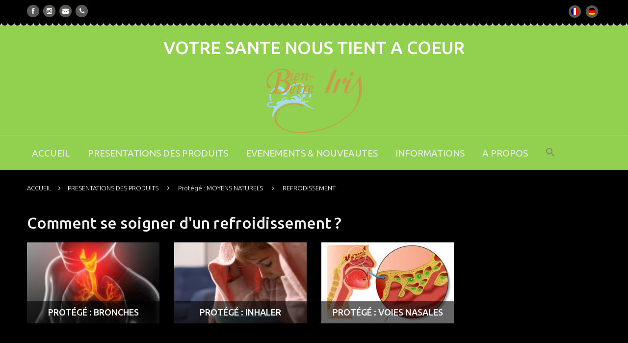

--- FILE ---
content_type: text/html; charset=UTF-8
request_url: https://bien-etreiris.ch/presentations-des-produits/remedes-naturels/refrodissement/
body_size: 11855
content:
<!DOCTYPE html>
<!--[if lt IE 7 ]><html class="ie ie6" lang="fr-FR"> <![endif]-->
<!--[if IE 7 ]><html class="ie ie7" lang="fr-FR"> <![endif]-->
<!--[if IE 8 ]><html class="ie ie8" lang="fr-FR"> <![endif]-->
<!--[if IE 9 ]><html class="ie ie9" lang="fr-FR"> <![endif]-->
<!--[if (gt IE 9)|!(IE)]><!--><html lang="fr-FR"> <!--<![endif]-->
<head>
	<title>REFRODISSEMENT - Bien-être IrisBien-être Iris</title>
	<meta name="description" content="REFRODISSEMENT - Bien-être Iris | Votre sante nous tient a coeur" />
	<meta charset="UTF-8" />
	<meta name="viewport" content="width=device-width, initial-scale=1.0">
	<link rel="profile" href="//gmpg.org/xfn/11" />
		<link rel="icon" href="https://bien-etreiris.ch/wp-content/themes/theme52948/favicon.ico" type="image/x-icon" />
		<link rel="pingback" href="https://bien-etreiris.ch/xmlrpc.php" />
	<link rel="alternate" type="application/rss+xml" title="Bien-être Iris" href="https://bien-etreiris.ch/feed/" />
	<link rel="alternate" type="application/atom+xml" title="Bien-être Iris" href="https://bien-etreiris.ch/feed/atom/" />
	<link rel="stylesheet" type="text/css" media="all" href="https://bien-etreiris.ch/wp-content/themes/theme52948/bootstrap/css/bootstrap.css" />
	<link rel="stylesheet" type="text/css" media="all" href="https://bien-etreiris.ch/wp-content/themes/theme52948/bootstrap/css/responsive.css" />
	<link rel="stylesheet" type="text/css" media="all" href="https://bien-etreiris.ch/wp-content/themes/CherryFramework/css/camera.css" />
	<link rel="stylesheet" type="text/css" media="all" href="https://bien-etreiris.ch/wp-content/themes/theme52948/style.css" />
	<meta name='robots' content='index, follow, max-image-preview:large, max-snippet:-1, max-video-preview:-1' />
	<style>img:is([sizes="auto" i], [sizes^="auto," i]) { contain-intrinsic-size: 3000px 1500px }</style>
	<link rel="alternate" hreflang="fr" href="https://bien-etreiris.ch/presentations-des-produits/remedes-naturels/refrodissement/" />
<link rel="alternate" hreflang="de" href="https://bien-etreiris.ch/de/produktpraesentation/natuerliche-heilmittel/erkaeltung/" />
<link rel="alternate" hreflang="x-default" href="https://bien-etreiris.ch/presentations-des-produits/remedes-naturels/refrodissement/" />

	<!-- This site is optimized with the Yoast SEO plugin v26.7 - https://yoast.com/wordpress/plugins/seo/ -->
	<link rel="canonical" href="https://bien-etreiris.ch/presentations-des-produits/remedes-naturels/refrodissement/" />
	<meta property="og:locale" content="fr_FR" />
	<meta property="og:type" content="article" />
	<meta property="og:title" content="REFRODISSEMENT - Bien-être Iris" />
	<meta property="og:description" content="Comment se soigner d&#039;un refroidissement ?" />
	<meta property="og:url" content="https://bien-etreiris.ch/presentations-des-produits/remedes-naturels/refrodissement/" />
	<meta property="og:site_name" content="Bien-être Iris" />
	<meta property="article:publisher" content="https://www.facebook.com/bienetreiris/" />
	<meta property="article:modified_time" content="2022-10-09T17:55:07+00:00" />
	<meta property="og:image" content="https://bien-etreiris.ch/wp-content/uploads/2022/10/Acceuil-refroidissement-defenses.jpg" />
	<meta property="og:image:width" content="500" />
	<meta property="og:image:height" content="326" />
	<meta property="og:image:type" content="image/jpeg" />
	<meta name="twitter:label1" content="Durée de lecture estimée" />
	<meta name="twitter:data1" content="1 minute" />
	<script type="application/ld+json" class="yoast-schema-graph">{"@context":"https://schema.org","@graph":[{"@type":"WebPage","@id":"https://bien-etreiris.ch/presentations-des-produits/remedes-naturels/refrodissement/","url":"https://bien-etreiris.ch/presentations-des-produits/remedes-naturels/refrodissement/","name":"REFRODISSEMENT - Bien-être Iris","isPartOf":{"@id":"https://bien-etreiris.ch/de/#website"},"primaryImageOfPage":{"@id":"https://bien-etreiris.ch/presentations-des-produits/remedes-naturels/refrodissement/#primaryimage"},"image":{"@id":"https://bien-etreiris.ch/presentations-des-produits/remedes-naturels/refrodissement/#primaryimage"},"thumbnailUrl":"https://bien-etreiris.ch/wp-content/uploads/2022/10/Acceuil-refroidissement-defenses.jpg","datePublished":"2022-10-08T11:54:12+00:00","dateModified":"2022-10-09T17:55:07+00:00","breadcrumb":{"@id":"https://bien-etreiris.ch/presentations-des-produits/remedes-naturels/refrodissement/#breadcrumb"},"inLanguage":"fr-FR","potentialAction":[{"@type":"ReadAction","target":["https://bien-etreiris.ch/presentations-des-produits/remedes-naturels/refrodissement/"]}]},{"@type":"ImageObject","inLanguage":"fr-FR","@id":"https://bien-etreiris.ch/presentations-des-produits/remedes-naturels/refrodissement/#primaryimage","url":"https://bien-etreiris.ch/wp-content/uploads/2022/10/Acceuil-refroidissement-defenses.jpg","contentUrl":"https://bien-etreiris.ch/wp-content/uploads/2022/10/Acceuil-refroidissement-defenses.jpg","width":500,"height":326},{"@type":"BreadcrumbList","@id":"https://bien-etreiris.ch/presentations-des-produits/remedes-naturels/refrodissement/#breadcrumb","itemListElement":[{"@type":"ListItem","position":1,"name":"Home","item":"https://bien-etreiris.ch/"},{"@type":"ListItem","position":2,"name":"PRESENTATIONS DES PRODUITS","item":"https://bien-etreiris.ch/presentations-des-produits/"},{"@type":"ListItem","position":3,"name":"MOYENS NATURELS","item":"https://bien-etreiris.ch/?page_id=30322"},{"@type":"ListItem","position":4,"name":"REFRODISSEMENT"}]},{"@type":"WebSite","@id":"https://bien-etreiris.ch/de/#website","url":"https://bien-etreiris.ch/de/","name":"Bien-être Iris","description":"Votre sante nous tient a coeur","potentialAction":[{"@type":"SearchAction","target":{"@type":"EntryPoint","urlTemplate":"https://bien-etreiris.ch/de/?s={search_term_string}"},"query-input":{"@type":"PropertyValueSpecification","valueRequired":true,"valueName":"search_term_string"}}],"inLanguage":"fr-FR"}]}</script>
	<!-- / Yoast SEO plugin. -->


<link rel='dns-prefetch' href='//maps.googleapis.com' />
<link rel='dns-prefetch' href='//netdna.bootstrapcdn.com' />
<link rel='dns-prefetch' href='//fonts.googleapis.com' />
<link rel="alternate" type="application/rss+xml" title="Bien-être Iris &raquo; Flux" href="https://bien-etreiris.ch/feed/" />
<link rel="alternate" type="application/rss+xml" title="Bien-être Iris &raquo; Flux des commentaires" href="https://bien-etreiris.ch/comments/feed/" />
<script type="text/javascript">
/* <![CDATA[ */
window._wpemojiSettings = {"baseUrl":"https:\/\/s.w.org\/images\/core\/emoji\/16.0.1\/72x72\/","ext":".png","svgUrl":"https:\/\/s.w.org\/images\/core\/emoji\/16.0.1\/svg\/","svgExt":".svg","source":{"concatemoji":"https:\/\/bien-etreiris.ch\/wp-includes\/js\/wp-emoji-release.min.js?ver=6.8.3"}};
/*! This file is auto-generated */
!function(s,n){var o,i,e;function c(e){try{var t={supportTests:e,timestamp:(new Date).valueOf()};sessionStorage.setItem(o,JSON.stringify(t))}catch(e){}}function p(e,t,n){e.clearRect(0,0,e.canvas.width,e.canvas.height),e.fillText(t,0,0);var t=new Uint32Array(e.getImageData(0,0,e.canvas.width,e.canvas.height).data),a=(e.clearRect(0,0,e.canvas.width,e.canvas.height),e.fillText(n,0,0),new Uint32Array(e.getImageData(0,0,e.canvas.width,e.canvas.height).data));return t.every(function(e,t){return e===a[t]})}function u(e,t){e.clearRect(0,0,e.canvas.width,e.canvas.height),e.fillText(t,0,0);for(var n=e.getImageData(16,16,1,1),a=0;a<n.data.length;a++)if(0!==n.data[a])return!1;return!0}function f(e,t,n,a){switch(t){case"flag":return n(e,"\ud83c\udff3\ufe0f\u200d\u26a7\ufe0f","\ud83c\udff3\ufe0f\u200b\u26a7\ufe0f")?!1:!n(e,"\ud83c\udde8\ud83c\uddf6","\ud83c\udde8\u200b\ud83c\uddf6")&&!n(e,"\ud83c\udff4\udb40\udc67\udb40\udc62\udb40\udc65\udb40\udc6e\udb40\udc67\udb40\udc7f","\ud83c\udff4\u200b\udb40\udc67\u200b\udb40\udc62\u200b\udb40\udc65\u200b\udb40\udc6e\u200b\udb40\udc67\u200b\udb40\udc7f");case"emoji":return!a(e,"\ud83e\udedf")}return!1}function g(e,t,n,a){var r="undefined"!=typeof WorkerGlobalScope&&self instanceof WorkerGlobalScope?new OffscreenCanvas(300,150):s.createElement("canvas"),o=r.getContext("2d",{willReadFrequently:!0}),i=(o.textBaseline="top",o.font="600 32px Arial",{});return e.forEach(function(e){i[e]=t(o,e,n,a)}),i}function t(e){var t=s.createElement("script");t.src=e,t.defer=!0,s.head.appendChild(t)}"undefined"!=typeof Promise&&(o="wpEmojiSettingsSupports",i=["flag","emoji"],n.supports={everything:!0,everythingExceptFlag:!0},e=new Promise(function(e){s.addEventListener("DOMContentLoaded",e,{once:!0})}),new Promise(function(t){var n=function(){try{var e=JSON.parse(sessionStorage.getItem(o));if("object"==typeof e&&"number"==typeof e.timestamp&&(new Date).valueOf()<e.timestamp+604800&&"object"==typeof e.supportTests)return e.supportTests}catch(e){}return null}();if(!n){if("undefined"!=typeof Worker&&"undefined"!=typeof OffscreenCanvas&&"undefined"!=typeof URL&&URL.createObjectURL&&"undefined"!=typeof Blob)try{var e="postMessage("+g.toString()+"("+[JSON.stringify(i),f.toString(),p.toString(),u.toString()].join(",")+"));",a=new Blob([e],{type:"text/javascript"}),r=new Worker(URL.createObjectURL(a),{name:"wpTestEmojiSupports"});return void(r.onmessage=function(e){c(n=e.data),r.terminate(),t(n)})}catch(e){}c(n=g(i,f,p,u))}t(n)}).then(function(e){for(var t in e)n.supports[t]=e[t],n.supports.everything=n.supports.everything&&n.supports[t],"flag"!==t&&(n.supports.everythingExceptFlag=n.supports.everythingExceptFlag&&n.supports[t]);n.supports.everythingExceptFlag=n.supports.everythingExceptFlag&&!n.supports.flag,n.DOMReady=!1,n.readyCallback=function(){n.DOMReady=!0}}).then(function(){return e}).then(function(){var e;n.supports.everything||(n.readyCallback(),(e=n.source||{}).concatemoji?t(e.concatemoji):e.wpemoji&&e.twemoji&&(t(e.twemoji),t(e.wpemoji)))}))}((window,document),window._wpemojiSettings);
/* ]]> */
</script>
<link rel='stylesheet' id='flexslider-css' href='https://bien-etreiris.ch/wp-content/plugins/cherry-plugin/lib/js/FlexSlider/flexslider.css?ver=2.2.0' type='text/css' media='all' />
<link rel='stylesheet' id='owl-carousel-css' href='https://bien-etreiris.ch/wp-content/plugins/cherry-plugin/lib/js/owl-carousel/owl.carousel.css?ver=1.24' type='text/css' media='all' />
<link rel='stylesheet' id='owl-theme-css' href='https://bien-etreiris.ch/wp-content/plugins/cherry-plugin/lib/js/owl-carousel/owl.theme.css?ver=1.24' type='text/css' media='all' />
<link rel='stylesheet' id='font-awesome-css' href='//netdna.bootstrapcdn.com/font-awesome/3.2.1/css/font-awesome.css?ver=3.2.1' type='text/css' media='all' />
<link rel='stylesheet' id='cherry-plugin-css' href='https://bien-etreiris.ch/wp-content/plugins/cherry-plugin/includes/css/cherry-plugin.css?ver=1.2.8.1' type='text/css' media='all' />
<style id='wp-emoji-styles-inline-css' type='text/css'>

	img.wp-smiley, img.emoji {
		display: inline !important;
		border: none !important;
		box-shadow: none !important;
		height: 1em !important;
		width: 1em !important;
		margin: 0 0.07em !important;
		vertical-align: -0.1em !important;
		background: none !important;
		padding: 0 !important;
	}
</style>
<link rel='stylesheet' id='wp-block-library-css' href='https://bien-etreiris.ch/wp-includes/css/dist/block-library/style.min.css?ver=6.8.3' type='text/css' media='all' />
<style id='classic-theme-styles-inline-css' type='text/css'>
/*! This file is auto-generated */
.wp-block-button__link{color:#fff;background-color:#32373c;border-radius:9999px;box-shadow:none;text-decoration:none;padding:calc(.667em + 2px) calc(1.333em + 2px);font-size:1.125em}.wp-block-file__button{background:#32373c;color:#fff;text-decoration:none}
</style>
<style id='global-styles-inline-css' type='text/css'>
:root{--wp--preset--aspect-ratio--square: 1;--wp--preset--aspect-ratio--4-3: 4/3;--wp--preset--aspect-ratio--3-4: 3/4;--wp--preset--aspect-ratio--3-2: 3/2;--wp--preset--aspect-ratio--2-3: 2/3;--wp--preset--aspect-ratio--16-9: 16/9;--wp--preset--aspect-ratio--9-16: 9/16;--wp--preset--color--black: #000000;--wp--preset--color--cyan-bluish-gray: #abb8c3;--wp--preset--color--white: #ffffff;--wp--preset--color--pale-pink: #f78da7;--wp--preset--color--vivid-red: #cf2e2e;--wp--preset--color--luminous-vivid-orange: #ff6900;--wp--preset--color--luminous-vivid-amber: #fcb900;--wp--preset--color--light-green-cyan: #7bdcb5;--wp--preset--color--vivid-green-cyan: #00d084;--wp--preset--color--pale-cyan-blue: #8ed1fc;--wp--preset--color--vivid-cyan-blue: #0693e3;--wp--preset--color--vivid-purple: #9b51e0;--wp--preset--gradient--vivid-cyan-blue-to-vivid-purple: linear-gradient(135deg,rgba(6,147,227,1) 0%,rgb(155,81,224) 100%);--wp--preset--gradient--light-green-cyan-to-vivid-green-cyan: linear-gradient(135deg,rgb(122,220,180) 0%,rgb(0,208,130) 100%);--wp--preset--gradient--luminous-vivid-amber-to-luminous-vivid-orange: linear-gradient(135deg,rgba(252,185,0,1) 0%,rgba(255,105,0,1) 100%);--wp--preset--gradient--luminous-vivid-orange-to-vivid-red: linear-gradient(135deg,rgba(255,105,0,1) 0%,rgb(207,46,46) 100%);--wp--preset--gradient--very-light-gray-to-cyan-bluish-gray: linear-gradient(135deg,rgb(238,238,238) 0%,rgb(169,184,195) 100%);--wp--preset--gradient--cool-to-warm-spectrum: linear-gradient(135deg,rgb(74,234,220) 0%,rgb(151,120,209) 20%,rgb(207,42,186) 40%,rgb(238,44,130) 60%,rgb(251,105,98) 80%,rgb(254,248,76) 100%);--wp--preset--gradient--blush-light-purple: linear-gradient(135deg,rgb(255,206,236) 0%,rgb(152,150,240) 100%);--wp--preset--gradient--blush-bordeaux: linear-gradient(135deg,rgb(254,205,165) 0%,rgb(254,45,45) 50%,rgb(107,0,62) 100%);--wp--preset--gradient--luminous-dusk: linear-gradient(135deg,rgb(255,203,112) 0%,rgb(199,81,192) 50%,rgb(65,88,208) 100%);--wp--preset--gradient--pale-ocean: linear-gradient(135deg,rgb(255,245,203) 0%,rgb(182,227,212) 50%,rgb(51,167,181) 100%);--wp--preset--gradient--electric-grass: linear-gradient(135deg,rgb(202,248,128) 0%,rgb(113,206,126) 100%);--wp--preset--gradient--midnight: linear-gradient(135deg,rgb(2,3,129) 0%,rgb(40,116,252) 100%);--wp--preset--font-size--small: 13px;--wp--preset--font-size--medium: 20px;--wp--preset--font-size--large: 36px;--wp--preset--font-size--x-large: 42px;--wp--preset--spacing--20: 0.44rem;--wp--preset--spacing--30: 0.67rem;--wp--preset--spacing--40: 1rem;--wp--preset--spacing--50: 1.5rem;--wp--preset--spacing--60: 2.25rem;--wp--preset--spacing--70: 3.38rem;--wp--preset--spacing--80: 5.06rem;--wp--preset--shadow--natural: 6px 6px 9px rgba(0, 0, 0, 0.2);--wp--preset--shadow--deep: 12px 12px 50px rgba(0, 0, 0, 0.4);--wp--preset--shadow--sharp: 6px 6px 0px rgba(0, 0, 0, 0.2);--wp--preset--shadow--outlined: 6px 6px 0px -3px rgba(255, 255, 255, 1), 6px 6px rgba(0, 0, 0, 1);--wp--preset--shadow--crisp: 6px 6px 0px rgba(0, 0, 0, 1);}:where(.is-layout-flex){gap: 0.5em;}:where(.is-layout-grid){gap: 0.5em;}body .is-layout-flex{display: flex;}.is-layout-flex{flex-wrap: wrap;align-items: center;}.is-layout-flex > :is(*, div){margin: 0;}body .is-layout-grid{display: grid;}.is-layout-grid > :is(*, div){margin: 0;}:where(.wp-block-columns.is-layout-flex){gap: 2em;}:where(.wp-block-columns.is-layout-grid){gap: 2em;}:where(.wp-block-post-template.is-layout-flex){gap: 1.25em;}:where(.wp-block-post-template.is-layout-grid){gap: 1.25em;}.has-black-color{color: var(--wp--preset--color--black) !important;}.has-cyan-bluish-gray-color{color: var(--wp--preset--color--cyan-bluish-gray) !important;}.has-white-color{color: var(--wp--preset--color--white) !important;}.has-pale-pink-color{color: var(--wp--preset--color--pale-pink) !important;}.has-vivid-red-color{color: var(--wp--preset--color--vivid-red) !important;}.has-luminous-vivid-orange-color{color: var(--wp--preset--color--luminous-vivid-orange) !important;}.has-luminous-vivid-amber-color{color: var(--wp--preset--color--luminous-vivid-amber) !important;}.has-light-green-cyan-color{color: var(--wp--preset--color--light-green-cyan) !important;}.has-vivid-green-cyan-color{color: var(--wp--preset--color--vivid-green-cyan) !important;}.has-pale-cyan-blue-color{color: var(--wp--preset--color--pale-cyan-blue) !important;}.has-vivid-cyan-blue-color{color: var(--wp--preset--color--vivid-cyan-blue) !important;}.has-vivid-purple-color{color: var(--wp--preset--color--vivid-purple) !important;}.has-black-background-color{background-color: var(--wp--preset--color--black) !important;}.has-cyan-bluish-gray-background-color{background-color: var(--wp--preset--color--cyan-bluish-gray) !important;}.has-white-background-color{background-color: var(--wp--preset--color--white) !important;}.has-pale-pink-background-color{background-color: var(--wp--preset--color--pale-pink) !important;}.has-vivid-red-background-color{background-color: var(--wp--preset--color--vivid-red) !important;}.has-luminous-vivid-orange-background-color{background-color: var(--wp--preset--color--luminous-vivid-orange) !important;}.has-luminous-vivid-amber-background-color{background-color: var(--wp--preset--color--luminous-vivid-amber) !important;}.has-light-green-cyan-background-color{background-color: var(--wp--preset--color--light-green-cyan) !important;}.has-vivid-green-cyan-background-color{background-color: var(--wp--preset--color--vivid-green-cyan) !important;}.has-pale-cyan-blue-background-color{background-color: var(--wp--preset--color--pale-cyan-blue) !important;}.has-vivid-cyan-blue-background-color{background-color: var(--wp--preset--color--vivid-cyan-blue) !important;}.has-vivid-purple-background-color{background-color: var(--wp--preset--color--vivid-purple) !important;}.has-black-border-color{border-color: var(--wp--preset--color--black) !important;}.has-cyan-bluish-gray-border-color{border-color: var(--wp--preset--color--cyan-bluish-gray) !important;}.has-white-border-color{border-color: var(--wp--preset--color--white) !important;}.has-pale-pink-border-color{border-color: var(--wp--preset--color--pale-pink) !important;}.has-vivid-red-border-color{border-color: var(--wp--preset--color--vivid-red) !important;}.has-luminous-vivid-orange-border-color{border-color: var(--wp--preset--color--luminous-vivid-orange) !important;}.has-luminous-vivid-amber-border-color{border-color: var(--wp--preset--color--luminous-vivid-amber) !important;}.has-light-green-cyan-border-color{border-color: var(--wp--preset--color--light-green-cyan) !important;}.has-vivid-green-cyan-border-color{border-color: var(--wp--preset--color--vivid-green-cyan) !important;}.has-pale-cyan-blue-border-color{border-color: var(--wp--preset--color--pale-cyan-blue) !important;}.has-vivid-cyan-blue-border-color{border-color: var(--wp--preset--color--vivid-cyan-blue) !important;}.has-vivid-purple-border-color{border-color: var(--wp--preset--color--vivid-purple) !important;}.has-vivid-cyan-blue-to-vivid-purple-gradient-background{background: var(--wp--preset--gradient--vivid-cyan-blue-to-vivid-purple) !important;}.has-light-green-cyan-to-vivid-green-cyan-gradient-background{background: var(--wp--preset--gradient--light-green-cyan-to-vivid-green-cyan) !important;}.has-luminous-vivid-amber-to-luminous-vivid-orange-gradient-background{background: var(--wp--preset--gradient--luminous-vivid-amber-to-luminous-vivid-orange) !important;}.has-luminous-vivid-orange-to-vivid-red-gradient-background{background: var(--wp--preset--gradient--luminous-vivid-orange-to-vivid-red) !important;}.has-very-light-gray-to-cyan-bluish-gray-gradient-background{background: var(--wp--preset--gradient--very-light-gray-to-cyan-bluish-gray) !important;}.has-cool-to-warm-spectrum-gradient-background{background: var(--wp--preset--gradient--cool-to-warm-spectrum) !important;}.has-blush-light-purple-gradient-background{background: var(--wp--preset--gradient--blush-light-purple) !important;}.has-blush-bordeaux-gradient-background{background: var(--wp--preset--gradient--blush-bordeaux) !important;}.has-luminous-dusk-gradient-background{background: var(--wp--preset--gradient--luminous-dusk) !important;}.has-pale-ocean-gradient-background{background: var(--wp--preset--gradient--pale-ocean) !important;}.has-electric-grass-gradient-background{background: var(--wp--preset--gradient--electric-grass) !important;}.has-midnight-gradient-background{background: var(--wp--preset--gradient--midnight) !important;}.has-small-font-size{font-size: var(--wp--preset--font-size--small) !important;}.has-medium-font-size{font-size: var(--wp--preset--font-size--medium) !important;}.has-large-font-size{font-size: var(--wp--preset--font-size--large) !important;}.has-x-large-font-size{font-size: var(--wp--preset--font-size--x-large) !important;}
:where(.wp-block-post-template.is-layout-flex){gap: 1.25em;}:where(.wp-block-post-template.is-layout-grid){gap: 1.25em;}
:where(.wp-block-columns.is-layout-flex){gap: 2em;}:where(.wp-block-columns.is-layout-grid){gap: 2em;}
:root :where(.wp-block-pullquote){font-size: 1.5em;line-height: 1.6;}
</style>
<link rel='stylesheet' id='wpml-blocks-css' href='https://bien-etreiris.ch/wp-content/plugins/sitepress-multilingual-cms/dist/css/blocks/styles.css?ver=4.6.15' type='text/css' media='all' />
<link rel='stylesheet' id='cherry-parallax-css' href='https://bien-etreiris.ch/wp-content/plugins/cherry-parallax/css/parallax.css?ver=1.0.0' type='text/css' media='all' />
<link rel='stylesheet' id='wpml-legacy-horizontal-list-0-css' href='https://bien-etreiris.ch/wp-content/plugins/sitepress-multilingual-cms/templates/language-switchers/legacy-list-horizontal/style.min.css?ver=1' type='text/css' media='all' />
<link rel='stylesheet' id='ivory-search-styles-css' href='https://bien-etreiris.ch/wp-content/plugins/add-search-to-menu/public/css/ivory-search.min.css?ver=5.5.13' type='text/css' media='all' />
<link rel='stylesheet' id='main-style-css' href='https://bien-etreiris.ch/wp-content/themes/theme52948/main-styles.css' type='text/css' media='all' />
<link rel='stylesheet' id='fancybox-css-css' href='https://bien-etreiris.ch/wp-content/themes/theme52948/css/jquery.fancybox.css?ver=6.8.3' type='text/css' media='all' />
<link rel='stylesheet' id='magnific-popup-css' href='https://bien-etreiris.ch/wp-content/themes/CherryFramework/css/magnific-popup.css?ver=0.9.3' type='text/css' media='all' />
<link rel='stylesheet' id='options_typography_Ubuntu-css' href='//fonts.googleapis.com/css?family=Ubuntu&#038;subset=latin' type='text/css' media='all' />
<script type="text/javascript" src="https://bien-etreiris.ch/wp-content/themes/CherryFramework/js/jquery-1.7.2.min.js?ver=1.7.2" id="jquery-js"></script>
<script type="text/javascript" src="https://bien-etreiris.ch/wp-content/plugins/cherry-plugin/lib/js/jquery.easing.1.3.js?ver=1.3" id="easing-js"></script>
<script type="text/javascript" src="https://bien-etreiris.ch/wp-content/plugins/cherry-plugin/lib/js/elasti-carousel/jquery.elastislide.js?ver=1.2.8.1" id="elastislide-js"></script>
<script type="text/javascript" src="//maps.googleapis.com/maps/api/js?v=3.exp&amp;ver=6.8.3" id="googlemapapis-js"></script>
<script type="text/javascript" src="https://bien-etreiris.ch/wp-content/themes/CherryFramework/js/jquery-migrate-1.2.1.min.js?ver=1.2.1" id="migrate-js"></script>
<script type="text/javascript" src="https://bien-etreiris.ch/wp-includes/js/swfobject.js?ver=2.2-20120417" id="swfobject-js"></script>
<script type="text/javascript" src="https://bien-etreiris.ch/wp-content/themes/CherryFramework/js/modernizr.js?ver=2.0.6" id="modernizr-js"></script>
<script type="text/javascript" src="https://bien-etreiris.ch/wp-content/themes/CherryFramework/js/jflickrfeed.js?ver=1.0" id="jflickrfeed-js"></script>
<script type="text/javascript" src="https://bien-etreiris.ch/wp-content/themes/CherryFramework/js/custom.js?ver=1.0" id="custom-js"></script>
<script type="text/javascript" src="https://bien-etreiris.ch/wp-content/themes/CherryFramework/bootstrap/js/bootstrap.min.js?ver=2.3.0" id="bootstrap-js"></script>
<link rel="https://api.w.org/" href="https://bien-etreiris.ch/wp-json/" /><link rel="alternate" title="JSON" type="application/json" href="https://bien-etreiris.ch/wp-json/wp/v2/pages/60823" /><link rel="EditURI" type="application/rsd+xml" title="RSD" href="https://bien-etreiris.ch/xmlrpc.php?rsd" />
<meta name="generator" content="WordPress 6.8.3" />
<link rel='shortlink' href='https://bien-etreiris.ch/?p=60823' />
<link rel="alternate" title="oEmbed (JSON)" type="application/json+oembed" href="https://bien-etreiris.ch/wp-json/oembed/1.0/embed?url=https%3A%2F%2Fbien-etreiris.ch%2Fpresentations-des-produits%2Fremedes-naturels%2Frefrodissement%2F" />
<link rel="alternate" title="oEmbed (XML)" type="text/xml+oembed" href="https://bien-etreiris.ch/wp-json/oembed/1.0/embed?url=https%3A%2F%2Fbien-etreiris.ch%2Fpresentations-des-produits%2Fremedes-naturels%2Frefrodissement%2F&#038;format=xml" />
<meta name="generator" content="WPML ver:4.6.15 stt:4,3;" />
<script>
 var system_folder = 'https://bien-etreiris.ch/wp-content/themes/CherryFramework/admin/data_management/',
	 CHILD_URL ='https://bien-etreiris.ch/wp-content/themes/theme52948',
	 PARENT_URL = 'https://bien-etreiris.ch/wp-content/themes/CherryFramework', 
	 CURRENT_THEME = 'theme52948'</script>		<style type="text/css">
			.cherry-fixed-layout .main-holder { background: #000000; }
		</style>
		
<style type='text/css'>
body { background-color:#000000 }
.header { background-color:transparent }

</style>
<style type='text/css'>
h1 { font: normal 90px/90px Ubuntu;  color:#eeeeee; }
h2 { font: normal 32px/40px Ubuntu;  color:#eeeeee; }
h3 { font: normal 40px/45px Ubuntu;  color:#eeeeee; }
h4 { font: normal 24px/30px Ubuntu;  color:#eeeeee; }
h5 { font: normal 12px/18px Ubuntu;  color:#eeeeee; }
h6 { font: normal 12px/18px Ubuntu;  color:#eeeeee; }
body { font-weight: normal;}
.logo_h__txt, .logo_link { font: normal 40px/48px "Trebuchet MS", Arial, Helvetica, sans-serif;  color:#ffffff; }
.sf-menu > li > a { font: normal 19px/24px Ubuntu;  color:#eeeeee; }
.nav.footer-nav a { font: normal 13px/20px Ubuntu;  color:#ffffff; }
</style>
		<style type="text/css" id="wp-custom-css">
			/*
You can add your own CSS here.

Click the help icon above to learn more.
*/
.sf-menu li li a {
 font-weight:bold;
}
.sf-menu li li li  a {
   font-style: italic;
   font-weight:normal;
}
/*.sf-menu > li > a::before {
	background-color: #a9d8f0;
}
.social_icon {
	color: #a9d8f0;
}
.owl-theme .owl-controls .owl-buttons div {
	color: #a9d8f0 !important;
}
#back-top span:before {
    color: #a9d8f0;
}*/
header.header{
	background-color: #92d050;
}
.footer {
	background-color: #92d050;
}
div.nav_menu {
    background: #a9d8f0;
}

/* Customize search widget */
.search-form .search-submit .icon {
	display: none;
}		</style>
		<style type="text/css" media="screen">.is-menu path.search-icon-path { fill: #848484;}body .popup-search-close:after, body .search-close:after { border-color: #848484;}body .popup-search-close:before, body .search-close:before { border-color: #848484;}</style>		<!--[if lt IE 9]>
		<div id="ie7-alert" style="width: 100%; text-align:center;">
			<img src="http://tmbhtest.com/images/ie7.jpg" alt="Upgrade IE 8" width="640" height="344" border="0" usemap="#Map" />
			<map name="Map" id="Map"><area shape="rect" coords="496,201,604,329" href="http://www.microsoft.com/windows/internet-explorer/default.aspx" target="_blank" alt="Download Interent Explorer" /><area shape="rect" coords="380,201,488,329" href="http://www.apple.com/safari/download/" target="_blank" alt="Download Apple Safari" /><area shape="rect" coords="268,202,376,330" href="http://www.opera.com/download/" target="_blank" alt="Download Opera" /><area shape="rect" coords="155,202,263,330" href="http://www.mozilla.com/" target="_blank" alt="Download Firefox" /><area shape="rect" coords="35,201,143,329" href="http://www.google.com/chrome" target="_blank" alt="Download Google Chrome" />
			</map>
		</div>
	<![endif]-->
	<!--[if gte IE 9]><!-->
		<script src="https://bien-etreiris.ch/wp-content/themes/CherryFramework/js/jquery.mobile.customized.min.js" type="text/javascript"></script>
		<link rel="stylesheet" href="//code.jquery.com/ui/1.12.1/themes/base/jquery-ui.css">
		<script src="https://code.jquery.com/ui/1.12.1/jquery-ui.js"></script>
		<script type="text/javascript">
			jQuery(function(){
				jQuery('.sf-menu').mobileMenu({defaultText: "Accédez à ..."});
			});
		</script>
	<!--<![endif]-->
	<script type="text/javascript">
		// Init navigation menu
		jQuery(function(){
		// main navigation init
			jQuery('ul.sf-menu').superfish({
				delay: 1000, // the delay in milliseconds that the mouse can remain outside a sub-menu without it closing
				animation: {
					opacity: "show",
					height: "show"
				}, // used to animate the sub-menu open
				speed: "normal", // animation speed
				autoArrows: false, // generation of arrow mark-up (for submenu)
				disableHI: true // to disable hoverIntent detection
			});

		//Zoom fix
		//IPad/IPhone
			var viewportmeta = document.querySelector && document.querySelector('meta[name="viewport"]'),
				ua = navigator.userAgent,
				gestureStart = function () {
					viewportmeta.content = "width=device-width, minimum-scale=0.25, maximum-scale=1.6, initial-scale=1.0";
				},
				scaleFix = function () {
					if (viewportmeta && /iPhone|iPad/.test(ua) && !/Opera Mini/.test(ua)) {
						viewportmeta.content = "width=device-width, minimum-scale=1.0, maximum-scale=1.0";
						document.addEventListener("gesturestart", gestureStart, false);
					}
				};
			scaleFix();
		})
	</script>
	<!-- stick up menu -->
	<script type="text/javascript">
		jQuery(document).ready(function(){
			if(!device.mobile() && !device.tablet()){
				jQuery('.header .nav__primary').tmStickUp({
					correctionSelector: jQuery('#wpadminbar')
				,	listenSelector: jQuery('.listenSelector')
				,	active: true				,	pseudo: true				});
			}
		})
		jQuery( function($) {
    $( "#accordion" ).accordion();
  } );
	</script>
	<script src="https://maps.googleapis.com/maps/api/js?key=AIzaSyApAiDJirrq49qxhOoE9ieHQ6LfQ_BV7mc"></script>
</head>

<body class="wp-singular page-template page-template-page-with-child page-template-page-with-child-php page page-id-60823 page-parent page-child parent-pageid-30322 wp-theme-CherryFramework wp-child-theme-theme52948 CherryFramework cherry-fixed-layout">
	<div id="motopress-main" class="main-holder">
		<div class="container">
			<div class="row-fluid">
				<div class="span12">
					<div class="social_menu">
						<ul class="social_menu_list">
							<li class="social_link facebook"><a href="https://m.facebook.com/bienetreiris/" title="Facebook"><i class=" icon-facebook"></i></a></li>
							<li class="social_link instagram"><a href="https://www.instagram.com/bienetreiris/?hl=fr" title="Instagram"><i class="icon-instagram"></i></a></li>
							<li class="social_link mail"><a href="mailto:info@bien-etreiris.ch"><i class="icon-envelope"></i></a></li>
							<li class="social_link phn"><a href="tel:+41264770727"><i class="icon-phone"></i></a></li>
						</ul>
					</div>
						
<div class="wpml-ls-sidebars-top-sidebar wpml-ls wpml-ls-legacy-list-horizontal">
	<ul><li class="wpml-ls-slot-top-sidebar wpml-ls-item wpml-ls-item-fr wpml-ls-current-language wpml-ls-first-item wpml-ls-item-legacy-list-horizontal">
				<a href="https://bien-etreiris.ch/presentations-des-produits/remedes-naturels/refrodissement/" class="wpml-ls-link">
                                <img
            class="wpml-ls-flag"
            src="https://bien-etreiris.ch/wp-content/plugins/sitepress-multilingual-cms/res/flags/fr.png"
            alt="Français"
            
            
    /></a>
			</li><li class="wpml-ls-slot-top-sidebar wpml-ls-item wpml-ls-item-de wpml-ls-last-item wpml-ls-item-legacy-list-horizontal">
				<a href="https://bien-etreiris.ch/de/produktpraesentation/natuerliche-heilmittel/erkaeltung/" class="wpml-ls-link">
                                <img
            class="wpml-ls-flag"
            src="https://bien-etreiris.ch/wp-content/plugins/sitepress-multilingual-cms/res/flags/de.png"
            alt="Allemand"
            
            
    /></a>
			</li></ul>
</div>
				</div>
			</div>
		</div>
		<!--Begin #motopress-main-->
		<header class="motopress-wrapper header">
			<div class="container">
				<div class="row">
					<div class="span12" data-motopress-wrapper-file="wrapper/wrapper-header.php" data-motopress-wrapper-type="header" data-motopress-id="696f161c301ed">
						<div class="row">
	<div class="span12" data-motopress-type="static" data-motopress-static-file="static/static-logo.php">
		<!-- BEGIN LOGO -->
<div class="logo">
			<h2 class="logo_tagline">Votre sante nous tient a coeur</h2><!-- Site Tagline -->
										<a href="https://bien-etreiris.ch/" class="logo_h logo_h__img"><img src="https://bien-etreiris.ch/wp-content/uploads/2021/04/logo-bien-etreiris-4.png" alt="Bien-être Iris" title="Votre sante nous tient a coeur"></a>
					<div class="top_phone">
		<!--<img src="/images/old-handphone-1.png" alt="phone"> -->
<!--
		<i class="icon-phone"></i><a href="tel:+41264770727">+41264770727</a>
-->
	</div>
</div>
<!-- END LOGO -->
	</div>
	<div class="span12 hidden-phone" data-motopress-type="static" data-motopress-static-file="static/static-search.php">
			<div class="pull-left">	<!-- BEGIN SEARCH FORM -->
<!-- END SEARCH FORM --></div>
	</div>
</div>
<div class="row">
	<div class="span12" data-motopress-type="static" data-motopress-static-file="static/static-nav.php">
		<!-- BEGIN MAIN NAVIGATION -->
<nav class="nav nav__primary clearfix hidden-phone">
<ul id="topnav" class="sf-menu"><li id="menu-item-96694" class="menu-item menu-item-type-post_type menu-item-object-page menu-item-home"><a href="https://bien-etreiris.ch/">ACCUEIL</a></li>
<li id="menu-item-96681" class="menu-item menu-item-type-post_type menu-item-object-page current-page-ancestor menu-item-has-children"><a href="https://bien-etreiris.ch/presentations-des-produits/">PRESENTATIONS DES PRODUITS</a>
<ul class="sub-menu">
	<li id="menu-item-96683" class="menu-item menu-item-type-post_type menu-item-object-page"><a href="https://bien-etreiris.ch/presentations-des-produits/aromatherapie/">AROMATHERAPIE</a></li>
	<li id="menu-item-96684" class="menu-item menu-item-type-post_type menu-item-object-page"><a href="https://bien-etreiris.ch/presentations-des-produits/cosmetiques-naturels/">COSMETIQUES NATURELS</a></li>
	<li id="menu-item-96689" class="menu-item menu-item-type-post_type menu-item-object-page"><a href="https://bien-etreiris.ch/presentations-des-produits/hygiene/">HYGIENE</a></li>
	<li id="menu-item-96690" class="menu-item menu-item-type-post_type menu-item-object-page"><a href="https://bien-etreiris.ch/presentations-des-produits/hygiene/entretien-maison/">ENTRETIEN MAISON</a></li>
	<li id="menu-item-97259" class="menu-item menu-item-type-post_type menu-item-object-page menu-item-has-children"><a href="https://bien-etreiris.ch/presentations-des-produits/relaxant/">RELAXANTS</a>
	<ul class="sub-menu">
		<li id="menu-item-97260" class="menu-item menu-item-type-post_type menu-item-object-page"><a href="https://bien-etreiris.ch/presentations-des-produits/relaxant/bougies/">BOUGIES</a></li>
		<li id="menu-item-97261" class="menu-item menu-item-type-post_type menu-item-object-page"><a href="https://bien-etreiris.ch/presentations-des-produits/relaxant/coussins-de-bien-etre/">COUSSINS DE BIEN-ÊTRE</a></li>
	</ul>
</li>
	<li id="menu-item-96692" class="menu-item menu-item-type-post_type menu-item-object-page"><a href="https://bien-etreiris.ch/presentations-des-produits/senteurs-de-bien-etre/">SENTEURS DE BIEN-ÊTRE</a></li>
	<li id="menu-item-96693" class="menu-item menu-item-type-post_type menu-item-object-page menu-item-has-children"><a href="https://bien-etreiris.ch/presentations-des-produits/vie-saine/">VIE SAINE</a>
	<ul class="sub-menu">
		<li id="menu-item-96698" class="menu-item menu-item-type-post_type menu-item-object-page"><a href="https://bien-etreiris.ch/guide-lumiere-conseil/mode-de-vie-sain/theme-electrobiologie/">ELECTROBIOLOGIE</a></li>
		<li id="menu-item-96699" class="menu-item menu-item-type-post_type menu-item-object-page"><a href="https://bien-etreiris.ch/presentations-des-produits/vie-saine/leau-source-de-vie/">L’EAU – SOURCE DE VIE</a></li>
	</ul>
</li>
	<li id="menu-item-97263" class="menu-item menu-item-type-post_type menu-item-object-page"><a href="https://bien-etreiris.ch/presentations-des-produits/zoom-sur-les-animaux/">ZOOM SUR LES ANIMAUX</a></li>
</ul>
</li>
<li id="menu-item-96702" class="menu-item menu-item-type-post_type menu-item-object-page"><a href="https://bien-etreiris.ch/evenements-links-et-nouveautes/">EVENEMENTS &#038; NOUVEAUTES</a></li>
<li id="menu-item-96700" class="menu-item menu-item-type-post_type menu-item-object-page"><a href="https://bien-etreiris.ch/informations/">INFORMATIONS</a></li>
<li id="menu-item-96697" class="menu-item menu-item-type-post_type menu-item-object-page"><a href="https://bien-etreiris.ch/a-propos/">A PROPOS</a></li>
<li class=" astm-search-menu is-menu is-dropdown menu-item"><a href="#" role="button" aria-label="Search Icon Link"><svg width="20" height="20" class="search-icon" role="img" viewBox="2 9 20 5" focusable="false" aria-label="Search">
						<path class="search-icon-path" d="M15.5 14h-.79l-.28-.27C15.41 12.59 16 11.11 16 9.5 16 5.91 13.09 3 9.5 3S3 5.91 3 9.5 5.91 16 9.5 16c1.61 0 3.09-.59 4.23-1.57l.27.28v.79l5 4.99L20.49 19l-4.99-5zm-6 0C7.01 14 5 11.99 5 9.5S7.01 5 9.5 5 14 7.01 14 9.5 11.99 14 9.5 14z"></path></svg></a><form  class="is-search-form is-form-style is-form-style-3 is-form-id-0 " action="https://bien-etreiris.ch/" method="get" role="search" ><label for="is-search-input-0"><span class="is-screen-reader-text">Search for:</span><input  type="search" id="is-search-input-0" name="s" value="" class="is-search-input" placeholder="Search here..." autocomplete=off /></label><button type="submit" class="is-search-submit"><span class="is-screen-reader-text">Search Button</span><span class="is-search-icon"><svg focusable="false" aria-label="Search" xmlns="http://www.w3.org/2000/svg" viewBox="0 0 24 24" width="24px"><path d="M15.5 14h-.79l-.28-.27C15.41 12.59 16 11.11 16 9.5 16 5.91 13.09 3 9.5 3S3 5.91 3 9.5 5.91 16 9.5 16c1.61 0 3.09-.59 4.23-1.57l.27.28v.79l5 4.99L20.49 19l-4.99-5zm-6 0C7.01 14 5 11.99 5 9.5S7.01 5 9.5 5 14 7.01 14 9.5 11.99 14 9.5 14z"></path></svg></span></button></form><div class="search-close"></div></li></ul></nav><!-- END MAIN NAVIGATION -->
<!-- BEGIN MAIN NAVIGATION -->
<div class="nav_menu visible-phone">
<ul id="topnav" class="main-menu"><li id="menu-item-96694" class="menu-item menu-item-type-post_type menu-item-object-page menu-item-home"><a href="https://bien-etreiris.ch/">ACCUEIL</a></li>
<li id="menu-item-96681" class="menu-item menu-item-type-post_type menu-item-object-page current-page-ancestor menu-item-has-children"><a href="https://bien-etreiris.ch/presentations-des-produits/">PRESENTATIONS DES PRODUITS</a>
<ul class="sub-menu">
	<li id="menu-item-96683" class="menu-item menu-item-type-post_type menu-item-object-page"><a href="https://bien-etreiris.ch/presentations-des-produits/aromatherapie/">AROMATHERAPIE</a></li>
	<li id="menu-item-96684" class="menu-item menu-item-type-post_type menu-item-object-page"><a href="https://bien-etreiris.ch/presentations-des-produits/cosmetiques-naturels/">COSMETIQUES NATURELS</a></li>
	<li id="menu-item-96689" class="menu-item menu-item-type-post_type menu-item-object-page"><a href="https://bien-etreiris.ch/presentations-des-produits/hygiene/">HYGIENE</a></li>
	<li id="menu-item-96690" class="menu-item menu-item-type-post_type menu-item-object-page"><a href="https://bien-etreiris.ch/presentations-des-produits/hygiene/entretien-maison/">ENTRETIEN MAISON</a></li>
	<li id="menu-item-97259" class="menu-item menu-item-type-post_type menu-item-object-page menu-item-has-children"><a href="https://bien-etreiris.ch/presentations-des-produits/relaxant/">RELAXANTS</a>
	<ul class="sub-menu">
		<li id="menu-item-97260" class="menu-item menu-item-type-post_type menu-item-object-page"><a href="https://bien-etreiris.ch/presentations-des-produits/relaxant/bougies/">BOUGIES</a></li>
		<li id="menu-item-97261" class="menu-item menu-item-type-post_type menu-item-object-page"><a href="https://bien-etreiris.ch/presentations-des-produits/relaxant/coussins-de-bien-etre/">COUSSINS DE BIEN-ÊTRE</a></li>
	</ul>
</li>
	<li id="menu-item-96692" class="menu-item menu-item-type-post_type menu-item-object-page"><a href="https://bien-etreiris.ch/presentations-des-produits/senteurs-de-bien-etre/">SENTEURS DE BIEN-ÊTRE</a></li>
	<li id="menu-item-96693" class="menu-item menu-item-type-post_type menu-item-object-page menu-item-has-children"><a href="https://bien-etreiris.ch/presentations-des-produits/vie-saine/">VIE SAINE</a>
	<ul class="sub-menu">
		<li id="menu-item-96698" class="menu-item menu-item-type-post_type menu-item-object-page"><a href="https://bien-etreiris.ch/guide-lumiere-conseil/mode-de-vie-sain/theme-electrobiologie/">ELECTROBIOLOGIE</a></li>
		<li id="menu-item-96699" class="menu-item menu-item-type-post_type menu-item-object-page"><a href="https://bien-etreiris.ch/presentations-des-produits/vie-saine/leau-source-de-vie/">L’EAU – SOURCE DE VIE</a></li>
	</ul>
</li>
	<li id="menu-item-97263" class="menu-item menu-item-type-post_type menu-item-object-page"><a href="https://bien-etreiris.ch/presentations-des-produits/zoom-sur-les-animaux/">ZOOM SUR LES ANIMAUX</a></li>
</ul>
</li>
<li id="menu-item-96702" class="menu-item menu-item-type-post_type menu-item-object-page"><a href="https://bien-etreiris.ch/evenements-links-et-nouveautes/">EVENEMENTS &#038; NOUVEAUTES</a></li>
<li id="menu-item-96700" class="menu-item menu-item-type-post_type menu-item-object-page"><a href="https://bien-etreiris.ch/informations/">INFORMATIONS</a></li>
<li id="menu-item-96697" class="menu-item menu-item-type-post_type menu-item-object-page"><a href="https://bien-etreiris.ch/a-propos/">A PROPOS</a></li>
<li class=" astm-search-menu is-menu is-dropdown menu-item"><a href="#" role="button" aria-label="Search Icon Link"><svg width="20" height="20" class="search-icon" role="img" viewBox="2 9 20 5" focusable="false" aria-label="Search">
						<path class="search-icon-path" d="M15.5 14h-.79l-.28-.27C15.41 12.59 16 11.11 16 9.5 16 5.91 13.09 3 9.5 3S3 5.91 3 9.5 5.91 16 9.5 16c1.61 0 3.09-.59 4.23-1.57l.27.28v.79l5 4.99L20.49 19l-4.99-5zm-6 0C7.01 14 5 11.99 5 9.5S7.01 5 9.5 5 14 7.01 14 9.5 11.99 14 9.5 14z"></path></svg></a><form  class="is-search-form is-form-style is-form-style-3 is-form-id-0 " action="https://bien-etreiris.ch/" method="get" role="search" ><label for="is-search-input-0"><span class="is-screen-reader-text">Search for:</span><input  type="search" id="is-search-input-0" name="s" value="" class="is-search-input" placeholder="Search here..." autocomplete=off /></label><button type="submit" class="is-search-submit"><span class="is-screen-reader-text">Search Button</span><span class="is-search-icon"><svg focusable="false" aria-label="Search" xmlns="http://www.w3.org/2000/svg" viewBox="0 0 24 24" width="24px"><path d="M15.5 14h-.79l-.28-.27C15.41 12.59 16 11.11 16 9.5 16 5.91 13.09 3 9.5 3S3 5.91 3 9.5 5.91 16 9.5 16c1.61 0 3.09-.59 4.23-1.57l.27.28v.79l5 4.99L20.49 19l-4.99-5zm-6 0C7.01 14 5 11.99 5 9.5S7.01 5 9.5 5 14 7.01 14 9.5 11.99 14 9.5 14z"></path></svg></span></button></form><div class="search-close"></div></li></ul></div><!-- END MAIN NAVIGATION -->

	</div>
</div>
					  	
					</div>
				</div>
			</div>
		</header>

<div class="motopress-wrapper content-holder clearfix">
	<div class="container">
		<div class="row">
			<div class="span12" data-motopress-wrapper-file="page-fullwidth.php" data-motopress-wrapper-type="content">
				<div class="row">
					<div class="span12" data-motopress-type="static" data-motopress-static-file="static/static-title.php">
						<section class="title-section">
	<h1 class="title-header">
					REFRODISSEMENT	</h1>
				<!-- BEGIN BREADCRUMBS-->
			<ul class="breadcrumb breadcrumb__t"><li><a href="https://bien-etreiris.ch">ACCUEIL</a></li><li class="divider"></li><li><a href="https://bien-etreiris.ch/presentations-des-produits/">PRESENTATIONS DES PRODUITS</a></li> <li class="divider"></li> <li><a href="https://bien-etreiris.ch/?page_id=30322">Protégé : MOYENS NATURELS</a></li> <li class="divider"></li> <li class="active">REFRODISSEMENT</li></ul>			<!-- END BREADCRUMBS -->
	</section><!-- .title-section -->
					</div>
				</div>
				<div id="content" class="row">
					<div class="span12" data-motopress-type="loop" data-motopress-loop-file="loop/loop-page.php">
							<div id="post-60823" class="page post-60823 type-page status-publish has-post-thumbnail hentry">
		
<h2>Comment se soigner d'un refroidissement ?</h2>
		<div class="clear"></div>
		<!--.pagination-->
	</div><!--post-->
													<div class="row">
																	<div class=" span3 child">
										<div class="child_inner">
											<div class="child_image">
												<img width="370" height="226" src="https://bien-etreiris.ch/wp-content/uploads/2022/08/acceuil-Sirop-pour-les-Bronches-370x226.jpg" class="attachment-gallery_thumb size-gallery_thumb wp-post-image" alt="" decoding="async" loading="lazy" />											</div>
											<h3 class="child_title"><a href="https://bien-etreiris.ch/presentations-des-produits/remedes-naturels/refrodissement/bronches/">Protégé : BRONCHES</a></h3>
										</div>
									</div>
																	<div class=" span3 child">
										<div class="child_inner">
											<div class="child_image">
												<img width="370" height="226" src="https://bien-etreiris.ch/wp-content/uploads/2022/10/Acceuil-Inhaler-370x226.jpg" class="attachment-gallery_thumb size-gallery_thumb wp-post-image" alt="" decoding="async" loading="lazy" />											</div>
											<h3 class="child_title"><a href="https://bien-etreiris.ch/presentations-des-produits/remedes-naturels/refrodissement/inhaler/">Protégé : INHALER</a></h3>
										</div>
									</div>
																	<div class=" span3 child">
										<div class="child_inner">
											<div class="child_image">
												<img width="370" height="226" src="https://bien-etreiris.ch/wp-content/uploads/2022/10/acceuil-voie-nasale-370x226.jpg" class="attachment-gallery_thumb size-gallery_thumb wp-post-image" alt="" decoding="async" loading="lazy" />											</div>
											<h3 class="child_title"><a href="https://bien-etreiris.ch/presentations-des-produits/remedes-naturels/refrodissement/voies-nasales/">Protégé : VOIES NASALES</a></h3>
										</div>
									</div>
															</div>
					</div>
				</div>
			</div>
		</div>
	</div>
</div>

		<footer class="motopress-wrapper footer">
			<div class="container">
				<div class="row">
					<div class="span12" data-motopress-wrapper-file="wrapper/wrapper-footer.php" data-motopress-wrapper-type="footer" data-motopress-id="696f161c480c1">
						<div class="row footer-widgets">
	<div class="span4 copyright" data-motopress-type="static" data-motopress-static-file="static/static-footer-text.php">
		<div id="footer-text" class="footer-text">
			<div class="footer_menu">
		<div class="menu-footer-menu-container"><ul id="menu-footer-menu" class="menu"><li id="menu-item-1997" class="menu-item menu-item-type-post_type menu-item-object-page menu-item-1997"><a href="https://bien-etreiris.ch/plan-du-site/">PLAN DU SITE</a></li>
</ul></div>		
	</div>
	<div class="hidden-phone footer-text"><p>
		© Copyright - Deco Iris & Deco Iris		<a href="https://bien-etreiris.ch/privacy-policy/" target=""> /Impressum</a>
		<a href="https://bien-etreiris.ch/cgv/" target=""> / CGV</a></p>
	</div>
</div>
	</div>
	
	<div class="span4" data-motopress-type="dynamic-sidebar" data-motopress-sidebar-id="footer-sidebar-1">
		<div id="text-2" class="visible-all-devices ">			<div class="textwidget"><address class="address-1"><i class="icon-map-marker"></i> : Route de Fribourg 1<br />
1740 Neyruz CH</address>
<address class="address-1"><i class="icon-phone"></i> : +41 26 477 07 27<br />
<i class="icon-envelope"></i> : <a href="mailto:info@bien-êtreiris.ch">info@bien-etreiris.ch </a></p>
</address>
</div>
		</div>	</div>
	<div class="span4" data-motopress-type="dynamic-sidebar" data-motopress-sidebar-id="footer-sidebar-2">
		<div id="text-3" class="visible-all-devices ">			<div class="textwidget"><p>&nbsp;</p>
<p>&nbsp;</p>
<p><a href="http://www.interieursuisse.ch"></a></p>
</div>
		</div><div id="social_networks-6">
		<!-- BEGIN SOCIAL NETWORKS -->
		
		<ul class="social social__row clearfix unstyled">

													<li class="social_li">
				<a class="social_link social_link__facebook" rel="tooltip" data-original-title="" href="https://www.facebook.com/bienetreiris/" target="_blank">
					 
						
												
																								 <span class="social_icon icon-facebook"></span>
									</a>
			</li>
											<li class="social_li">
				<a class="social_link social_link__flickr" rel="tooltip" data-original-title="instagram" href="https://www.instagram.com/bienetreiris/?hl=fr" target="_blank">
					 
						
												
																								 <span class="social_icon icon-instagram "></span>
									</a>
			</li>
																															<li class="social_li">
				<a class="social_link social_link__google" rel="tooltip" data-original-title="" href="https://www.google.com/search?client=firefox-b-d&q=bien-%C3%AAtreiris.ch" target="_blank">
					 
						
												
																								 <span class="social_icon icon-google-plus "></span>
									</a>
			</li>
										
		</ul>
		<!-- END SOCIAL NETWORKS -->
		</div>	</div>	
</div>
<div class="row">	
	<div class="span12" data-motopress-type="static" data-motopress-static-file="static/static-footer-nav.php">
			</div>
</div>					</div>
				</div>
			</div>
			<div class="visible-phone footer-text">
				<p>© Copyright - Bien-être Iris & 				<a href="https://bien-etreiris.ch/privacy-policy/" target=""> /Impressum</a>
				<a href="https://bien-etreiris.ch/cgv/" target=""> / CGV</a></p>
			</div>
		</footer>
		<!--End #motopress-main-->
	</div>
	<div id="back-top-wrapper" class="visible-desktop">
		<p id="back-top">
			<a href="#top"><span></span></a>		</p>
	</div>
		<script type="speculationrules">
{"prefetch":[{"source":"document","where":{"and":[{"href_matches":"\/*"},{"not":{"href_matches":["\/wp-*.php","\/wp-admin\/*","\/wp-content\/uploads\/*","\/wp-content\/*","\/wp-content\/plugins\/*","\/wp-content\/themes\/theme52948\/*","\/wp-content\/themes\/CherryFramework\/*","\/*\\?(.+)"]}},{"not":{"selector_matches":"a[rel~=\"nofollow\"]"}},{"not":{"selector_matches":".no-prefetch, .no-prefetch a"}}]},"eagerness":"conservative"}]}
</script>
<script type="text/javascript" src="https://bien-etreiris.ch/wp-content/plugins/cherry-plugin/lib/js/FlexSlider/jquery.flexslider-min.js?ver=2.2.2" id="flexslider-js"></script>
<script type="text/javascript" id="cherry-plugin-js-extra">
/* <![CDATA[ */
var items_custom = [[0,1],[480,2],[768,3],[980,4],[1170,5]];
/* ]]> */
</script>
<script type="text/javascript" src="https://bien-etreiris.ch/wp-content/plugins/cherry-plugin/includes/js/cherry-plugin.js?ver=1.2.8.1" id="cherry-plugin-js"></script>
<script type="text/javascript" src="https://bien-etreiris.ch/wp-content/plugins/cherry-parallax/js/jquery.mousewheel.min.js?ver=3.0.6" id="mousewheel-js"></script>
<script type="text/javascript" src="https://bien-etreiris.ch/wp-content/plugins/cherry-parallax/js/jquery.simplr.smoothscroll.min.js?ver=1.0" id="smoothscroll-js"></script>
<script type="text/javascript" src="https://bien-etreiris.ch/wp-content/plugins/cherry-parallax/js/device.min.js?ver=1.0.0" id="device-check-js"></script>
<script type="text/javascript" src="https://bien-etreiris.ch/wp-content/plugins/cherry-parallax/js/cherry.parallax.js?ver=1.0.0" id="cherry-parallax-js"></script>
<script type="text/javascript" src="https://bien-etreiris.ch/wp-content/plugins/cherry-plugin/lib/js/owl-carousel/owl.carousel.min.js?ver=1.31" id="owl-carousel-js"></script>
<script type="text/javascript" src="https://bien-etreiris.ch/wp-content/themes/theme52948/js/jquery.fancybox.min.js?ver=1.31" id="fancybox-js-js"></script>
<script type="text/javascript" src="https://bien-etreiris.ch/wp-content/themes/theme52948/js/themeScripts.js?ver=1.0" id="themeScripts-js"></script>
<script type="text/javascript" src="https://bien-etreiris.ch/wp-content/themes/CherryFramework/js/superfish.js?ver=1.5.3" id="superfish-js"></script>
<script type="text/javascript" src="https://bien-etreiris.ch/wp-content/themes/CherryFramework/js/jquery.mobilemenu.js?ver=1.0" id="mobilemenu-js"></script>
<script type="text/javascript" src="https://bien-etreiris.ch/wp-content/themes/CherryFramework/js/jquery.magnific-popup.min.js?ver=0.9.3" id="magnific-popup-js"></script>
<script type="text/javascript" src="https://bien-etreiris.ch/wp-content/themes/CherryFramework/js/jplayer.playlist.min.js?ver=2.3.0" id="playlist-js"></script>
<script type="text/javascript" src="https://bien-etreiris.ch/wp-content/themes/CherryFramework/js/jquery.jplayer.min.js?ver=2.6.0" id="jplayer-js"></script>
<script type="text/javascript" src="https://bien-etreiris.ch/wp-content/themes/CherryFramework/js/tmstickup.js?ver=1.0.0" id="tmstickup-js"></script>
<script type="text/javascript" src="https://bien-etreiris.ch/wp-content/themes/CherryFramework/js/device.min.js?ver=1.0.0" id="device-js"></script>
<script type="text/javascript" src="https://bien-etreiris.ch/wp-content/themes/CherryFramework/js/jquery.zaccordion.min.js?ver=2.1.0" id="zaccordion-js"></script>
<script type="text/javascript" src="https://bien-etreiris.ch/wp-content/themes/CherryFramework/js/camera.min.js?ver=1.3.4" id="camera-js"></script>
<script type="text/javascript" id="ivory-search-scripts-js-extra">
/* <![CDATA[ */
var IvorySearchVars = {"is_analytics_enabled":"1"};
/* ]]> */
</script>
<script type="text/javascript" src="https://bien-etreiris.ch/wp-content/plugins/add-search-to-menu/public/js/ivory-search.min.js?ver=5.5.13" id="ivory-search-scripts-js"></script>
			<script type="text/javascript">
				deleteCookie('cf-cookie-banner');
			</script>
			 <!-- this is used by many Wordpress features and for plugins to work properly -->
</body>
</html>


--- FILE ---
content_type: text/css
request_url: https://bien-etreiris.ch/wp-content/themes/theme52948/style.css
body_size: 1170
content:
/*--
	Theme Name: theme52948
	Theme URI: http://info.template-help.com/help/
	Description: A theme for Wordpress 3.8.x
	Author: Template_Help.com
	Author URI: http://info.template-help.com/help/
	Template: CherryFramework
	Version: 3.1.5
--*/

/* ----------------------------------------
	Please, You may put custom CSS here
---------------------------------------- */
#motopress-main.main-holder{background-image: none !important;}
/*
.main-holder::before{background: #261f20 url("images/main_top2.png") repeat-x scroll 0 0 !important;}
*/
.top_phone {color:#fff;font-size:10px;font-weight:bold;text-align:center;}
.top_phone span{font-size: 10px;}
.top_phone img {bottom: 1px;position: relative;right: 2px;width: 14px;}
.parallax-slider #mainCaptionHolder .slider_caption h1{margin-bottom:15px;}
.btn_center{padding:10px 30px;letter-spacing:1px;font-weight:bold;text-transform:uppercase;}
.center_txt{text-align: center;}
.parallax-slider #mainCaptionHolder .slider_caption h1.home_slider_title{font-size: 28px;line-height: 45px;}
.top_phone .icon-phone {font-size: 15px;margin-right: 5px;}
.logo_tagline {font-size: 22px;text-transform: uppercase !important;}
.page-template .header{padding:30px 0 0;}
/*
.page-template .logo{margin-bottom:189px;}
*/
/*=============== mobile menu css start ===============*/
//.footer:after{background: #261f20 url("images/main_bot2.png") repeat-x !important;}
@media only screen and (max-width: 767px){
.nav__primary select {
   display:none;
}
ul#topnav {
    display: none;
    width: 100%;
}
div.nav_menu {
    background: #ffe875;
    margin-bottom: 20px;
    height: auto;
    overflow: hidden;
    padding: 10px 10px 0px 10px;
}
button.menu_button {
   border: 1px solid;
    color: #808080;
    background: transparent;
    font-size: 25px;
    margin-bottom: 10px;
}
#topnav > li+li {
    margin-left: 0 !important;
}

#topnav>li>a:before {
    height: 1px !important;
    background-color: #808080!important;
    display:none;
}

ul#topnav > li  a {
    padding: 10px 0;
}
#topnav {
    float: left;
    margin-top: 10px;
}
#topnav li {
	position: relative;
}
#topnav li {
    background: none;
    float: left;
    width: 100%;
    text-align: left !important;
    border-top: 1px solid #808080;
    text-transform:uppercase;
}
button.sub_menu_button {
    position: absolute;
    right: 0;
    background: transparent;
    border: none;
    font-size: 18px;
    line-height: 1;
    top: 0;
    bottom: 0;
    width: 40px;
    color: #808080;
    max-height: 40px;
    z-index: 9;
}
ul.sub-menu {
    position: static !important;
    visibility: visible !important;
    width: 100% !important;
    background-color: transparent !important;
    float: left;
    display: none;
}
#topnav ul ul {
    background-color: transparent !important;
}

ul#topnav  li  a {
    background: transparent;
    display: block;
    color: #808080;
    text-transform: uppercase;
}
body.cherry-fixed-layout header.header {
    padding-left: 0;
    padding-right: 0;
}
button.sub_menu_button:focus {
    outline: none;
}
ul#topnav ul.sub-menu > li > a{
    padding-left: 15px;
}
ul#topnav ul.sub-menu > li > ul a {
	padding-left: 30px;
}
ul#topnav > li > a {
    font-weight: bold;
}
nav.hidden-phone.isStuck {
  display: none !important;
}
.top_phone span {font-size: 10px !important;}
}
div#social_networks-5 {
    margin-bottom: 20px;
}
li.social_link a {
    color: #fff;
}
.span3.child {
    margin-bottom: 30px;
}
.wsp-container ul li a ,  .wsp-container ul li a:visited {
 color:white;
}
.wsp-container ul li a:hover {
 text-decorection:none;
}

--- FILE ---
content_type: text/css
request_url: https://bien-etreiris.ch/wp-content/themes/theme52948/main-styles.css
body_size: 8021
content:
@import url("../CherryFramework/style.css");
@import url(https://fonts.googleapis.com/css?family=Ubuntu:400,500,700,300,300italic);
body {
	#padding-top:27px;
	padding-bottom:100px;
	font-weight:300 !important;
	color
}
html {
    overflow-x: hidden;
}
h1, h2, h3, h4, h5, h6 {
	margin:0;
	font-weight:500 !important;
}
h2 { margin-bottom:20px; }
h2+h6 { margin-top:-22px; }
h4 { margin-bottom:7px; }
h6 { margin-bottom:26px; }
p { margin-bottom:20px; }
ul {
	padding:0;
	margin:0;
	list-style:none;
}
#content ul {
    #list-style-image: url(images/fleur_lys.png);
    line-height: 1.7;
    padding: 0 0 0 20px;
    margin: 0;
}
.main-holder {
	overflow:hidden;
	position:relative !important;
	background-image:url(images/main_bg.png) !important;
	background-repeat:repeat !important;
}
header.motopress-wrapper.header:before {
	position:absolute;
	top:0;
	left:0;
	right:0;
	height:5px;
	content:'';
	background:#000000 url(images/main_top.png) 0 0 repeat-x;
	z-index: 999;
}
.cherry-fixed-layout .main-holder { max-width:1390px; }
a {
	-webkit-transition:color 0.3s ease;
	-moz-transition:color 0.3s ease;
	-o-transition:color 0.3s ease;
	transition:color 0.3s ease;
	outline:medium none !important;
	text-decoration:none !important;
	color:#595854 ;
}
a:hover, a:active {
	color:#e56d6d;
	text-decoration:none !important;
	outline:medium none !important;
}
.thumbnail, .featured-thumbnail {
	margin-top:0;
	box-shadow:none !important;
	padding:0;
	border:0;
	border-radius:0;
}
.header {
	border:0;
	padding:57px 0 0;
}
.home .header { #padding:50px 0 0; }
.home .header .hidden-phone, .page-template .header .hidden-phone { margin:0px; }
.header .hidden-phone { margin-bottom:20px; }
.logo {
	margin-bottom:34px;
	width:289px;
}
 .logo {
	width:auto
}
.home .logo {
	margin-bottom:20px;
}
.home .logo a, .page-template .logo a{ font-size:20px; }
.logo a {
	color:#fff !important;
	text-decoration:none !important;
	font-size:16px;
}
.logo a:hover {
	color:#fff !important;
	text-decoration:none !important;
}
.nav__primary {
	margin-bottom:0;
	position:relative;
	padding-top:25px;
}
.nav__primary:before {
	left:-3000px;
	right:-3000px;
	border-top:1px solid rgba(255,255,225,0.2);
	content:'';
	position:absolute;
	top:0;
	display:block !important;
}
.sf-menu {
	position:relative;
	float:none;
	display:table;
	width:100%;
}
.sf-menu a.sf-with-ul { padding-right:0px !important; }
.sf-menu a.sf-with-ul .sf-sub-indicator {
	top:58px;
	right:50%;
	margin-right:-5px;
	background-image:url(images/arrows-ffffff.png) !important;
}
.isStuck .sf-menu {
	box-shadow:0 0 3px #000;
	box-shadow:0 0 7px rgba(0,0,0,0.6);
}
.sf-menu>li {
	text-align:center;
	background:none;
}
.sf-menu>li>a {
	padding:0 10px 22px !important;
	border:none;
	-webkit-transition:color 0s ease;
	-moz-transition:color 0s ease;
	-o-transition:color 0s ease;
	transition:color 0s ease;
	background:none !important;
	position:relative;
	z-index:1;
	text-transform:uppercase;
}
.sf-menu>li>a>.sf-sub-indicator {
	background:url(images/arrows-ffffff.png) 0 bottom no-repeat !important;
	right:50%;
	margin-right:-5px !important;
	bottom:52px !important;
	margin:0px 0 0;
	top:auto !important;
	opacity:1 !important;
}
.sf-menu>li>a.sf-with-ul { padding-right:10px !important; }
.sf-menu>li>a:before {
	position:absolute;
	content:'';
	z-index:-1;
	width:0;
	bottom:0;
	left:0;
	height:7px;
	-webkit-transition:0.3s ease;
	-moz-transition:0.3s ease;
	-o-transition:0.3s ease;
	transition:0.3s ease;
	background-color:#e56d6d;
}
.sf-menu>li+li { margin-left:16px; }
.sf-menu li li {
	background:none;
	text-align:left;
}
.sf-menu li li .sf-sub-indicator {
	right:15px !important;
	top:8px !important;
	margin:0;
}
.sf-menu li li.sfHover>a {
	color:#fff;
	background-color:#e56d6d;
}
.sf-menu li li a {
	-webkit-transition:background-color 0.5s ease;
	-moz-transition:background-color 0.5s ease;
	-o-transition:background-color 0.5s ease;
	transition:background-color 0.5s ease;
	display:block;
	padding:5px 0 4px 35px;
	border:0;
	color:#73746c;
	background:#fff;
}
.sf-menu li li a:hover {
	color:#fff;
	background-color:#e56d6d;
}
.sf-menu li li.current-menu-item a {
	color:#fff;
	background-color:#595854;
}
.sf-menu ul {
	margin-top:0px;
	top:100% !important;
	padding:24px 0 25px;
	background-color:#fff;
	width:200px;
	text-transform:uppercase;
}
.sf-menu ul ul {
	top: 0 !important;
    padding: 0;
    left: auto;
    margin-left: 0px;
    margin-top: 0;
    background: #fff;
    position: absolute;
    right: 0;
}
.isStuck {
	background-color:#261e1f;
	left:0;
	right:0;
	padding:0;
	z-index:999;
}
.isStuck .sf-menu {
	float:none;
	text-align:center;
	padding-top:25px;
	top:0;
}
.isStuck .sf-menu>li {
	display:inline-block;
	float:none;
}
.isStuck .sf-menu>li>a>.sf-sub-indicator { bottom:5px !important; }
.sf-menu > li > a:hover:before, .sf-menu > li.sfHover> a:before, .sf-menu > li.current-menu-item > a:before, .sf-menu > li.current_page_item > a:before { width:100%; }
#content, #sidebar { padding-top:0; }
.home .content-holder {
	padding-top:125px;
	padding-bottom:0;
}
.title-section {
	margin-bottom:15px;
	padding:0;
}
.title-section .title-header { display:none; }
.title-section .breadcrumb__t {
	padding:26px 0 25px;
	border-radius:0;
	background:none;
	position:relative;
	z-index:1;
}
.title-section .breadcrumb__t:before {
	z-index:-1;
	position:absolute;
	top:0;
	bottom:0;
	left:-3000px;
	right:-3000px;
	/*content:'';*/
	background-color:#e56d6d;
}
.title-section .breadcrumb__t li {
	text-shadow:none;
	color:#fff;
}
.title-section .breadcrumb__t li a { color:#fff; }
.title-section .breadcrumb__t li a:hover { color:#a9d8f0; }
.title-section .breadcrumb__t li.divider {
	width:34px;
	display:inline-block;
	text-align:center;
}
.title-section .breadcrumb__t li.divider:after {
	content:'';
	font:13px/20px 'FontAwesome';
	color:#fff;
}
.filter-wrapper { padding-top:18px; }
.filter-wrapper .pull-right {
	font-size:11px;
	float:none;
	text-transform:uppercase;
}
.filter-wrapper .pull-right strong {
	margin-right:14px;
	padding:0;
	float:left;
	font-weight:normal;
}
.filter-wrapper .pull-right .filter.nav.nav-pills { float:left; }
.filter-wrapper .pull-right .filter.nav.nav-pills li a {
	display:inline-block;
	line-height:20px;
	margin:0;
	padding:0;
	background:none !important;
}
.filter-wrapper .pull-right .filter.nav.nav-pills li.active a { color:#e56d6d; }
.filter-wrapper .pull-right .filter.nav.nav-pills li+li {
	margin-left:28px;
	position:relative;
}
.filter-wrapper .pull-right .filter.nav.nav-pills li+li:before {
	position:absolute;
	width:1px;
	content:'|';
	text-align:center;
	width:28px;
	right:100%;
	top:0;
}
.portfolio_item .caption__portfolio h3 {
	font-size:24px;
	line-height:30px;
	margin-bottom:6px;
}
.portfolio_item .thumbnail__portfolio { margin-bottom:31px; }
#comments .comments-h {
	font-size:32px;
	line-height:40px;
	margin-bottom:47px;
}
#comments .comment { overflow:hidden; }
#comments .comment .comment-body {
	border:0;
	background:none;
	padding:0;
	margin-bottom:58px;
	overflow:hidden;
}
#comments .comment .extra-wrap p { margin-bottom:24px; }
#comments .comment img { margin-bottom:14px; }
#comments .comment .comment_bot { padding:0; }
#comments .comment .comment_bot .comment-meta {
	padding:0;
	font-size:11px;
	color:#261e1f;
	text-transform:uppercase;
	float:none;
	display:inline-block;
}
#comments .comment .comment_bot i {
	margin-right:8px;
	color:#e56d6d;
	font-size:16px;
}
#comments .comment .comment_bot .reply {
	margin-left:16px;
	font-size:11px;
	line-height:20px;
}
#comments .comment .comment_bot .reply a {
	padding:0 14px 0 0;
	color:#261e1f;
	text-transform:uppercase;
	background:none;
	-webkit-transition:0.3s ease !important;
	-moz-transition:0.3s ease !important;
	-o-transition:0.3s ease !important;
	transition:0.3s ease !important;
	position:relative;
}
#comments .comment .comment_bot .reply a:before {
	position:absolute;
	content:'';
	right:0;
	top:1px;
	font:11px/20px 'FontAwesome';
}
#comments .comment .comment_bot .reply a:hover { color:#e56d6d; }
#comments .comment .comment_bot .author {
	text-transform:uppercase;
	margin-left:30px;
	display:inline-block;
	font-weight:normal;
	padding:0;
}
#comments .comment .comment-author {
	margin-right:30px;
	padding-top:2px;
}
#comments .comment .children {
	padding-left:50px;
	position:relative;
}
#comments .comment .children:before {
	background:url(images/child-icon.png) 0 0 no-repeat;
	width:19px;
	height:23px;
	left:0;
	top:1px;
	position:absolute;
	content:'';
}
#sidebar h2 { margin-bottom:37px; }
.widget { margin-bottom:45px; }
.widget ul.post-list li, .widget ul.comments-custom li, .widget ul.slides li, .widget ul.flickr_list li, .widget ul.flex-direction-nav li, .widget ul.social__list li {
	font-size:13px;
	line-height:20px;
	text-transform:none;
}
.widget ul.post-list li:before, .widget ul.comments-custom li:before, .widget ul.slides li:before, .widget ul.flickr_list li:before, .widget ul.flex-direction-nav li:before, .widget ul.social__list li:before { display:none; }
.widget ul li {
	margin:0 !important;
	font-size:11px;
	line-height:30px;
	text-transform:uppercase;
}
.widget ul li:before {
	display:inline-block;
	min-width:14px;
	content:'' !important;
	color:#261e1f;
	font-size:11px;
	line-height:29px;
	font-family:'FontAwesome';
	-webkit-transition:0.5s ease;
	-moz-transition:0.5s ease;
	-o-transition:0.5s ease;
	transition:0.5s ease;
}
.widget ul li:hover:before { color:#e56d6d; }
.widget ul.post-list { padding-top:11px; }
.widget ul.post-list .featured-thumbnail { margin:0 0 34px; }
.widget ul.post-list time {
	font-size:11px;
	text-transform:uppercase;
	color:#261e1f;
	display:block;
	padding-left:22px;
	position:relative;
	line-height:20px;
	margin-bottom:21px;
	clear:both;
}
.widget ul.post-list time:before {
	content:'';
	position:absolute;
	left:1px;
	top:-1px;
	color:#e56d6d;
	font:normal 16px/20px 'FontAwesome' !important;
}
.widget ul.comments-custom { padding-top:11px; }
.widget ul.comments-custom i { color:#e56d6d; }
.widget ul.comments-custom i.icon-link { display:none; }
.widget ul.comments-custom .comments-custom_li { padding-bottom:79px; }
.widget ul.comments-custom .comments-custom_txt {
	border:0;
	margin-top:0;
	padding-top:0px;
}
.widget ul.comments-custom h4 { text-transform:none; }
.widget ul.comments-custom .featured-thumbnail {
	margin-right:30px;
	margin-bottom:31px;
}
.widget ul.comments-custom .meta_format {
	text-transform:uppercase;
	color:#261e1f;
	font-size:11px;
	margin-top:0;
}
.widget ul.comments-custom .meta_format + .meta_format { margin-top:10px; }
#wp-calendar caption, #wp-calendar thead th { color:#e56d6d; }
.post_content h3 {
	font-size:24px;
	line-height:30px;
	margin-bottom:0;
}
.post_meta {
	border:0;
	text-transform:uppercase;
	color:#261e1f;
	font-size:11px;
	padding:0 !important;
}
.post_meta_unite { padding:0 !important; }
.post_meta a { color:#261e1f; }
.post_meta a:hover { color:#e56d6d; }
.post_meta i { color:#e56d6d; }
.post_meta div[class^="post_"] { text-transform:uppercase !important; }
.post_meta div[class^="post_"] a { text-transform:uppercase !important; }
.post-author {
	background:none;
	border:0;
	padding:0;
	margin-bottom:30px;
}
.post-author_gravatar { margin-right:28px; }
.post-author_gravatar img {
	border:0;
	padding:0;
}
.post-author_desc { margin-top:0 !important; }
.post-author_h {
	font-size:32px;
	padding-bottom:27px;
	line-height:40px;
}
.post-author_link {
	margin-top:25px !important;
	font-size:11px !important;
	text-transform:uppercase;
	color:#261e1f;
}
.post-author_link a { color:#e56d6d; }
.post-author_link a:hover { color:#261e1f; }
.related-posts { margin-bottom:31px; }
.related-posts_h {
	font-size:32px;
	line-height:40px;
	margin-bottom:48px;
}
.related-posts_item {
	font-size:13px;
	line-height:20px;
	color:#e56d6d;
}
.related-posts_item>a { color:#e56d6d; }
.related-posts_item>a:hover { color:#261e1f; }
.related-posts .featured-thumbnail { margin-bottom:35px; }
.posts-grid li .post_metabox {
	font-size:12px;
	margin-top:-23px;
	padding-bottom:11px;
}
.posts-grid li .featured-thumbnail { margin-bottom:33px; }
.posts-grid.style-1 li .featured-thumbnail { margin-bottom:28px; }
.posts-grid.style-2 { padding-top:6px; }
.posts-grid.style-2 li { margin-bottom:34px; }
.posts-grid.style-2 li .featured-thumbnail { margin-bottom:31px; }
.content_box {
	background:none;
	z-index:1;
}
.content_box:after { display:none; }
.content_box:before {
	width:auto;
	height:auto;
	left:-3000px;
	right:-3000px;
	top:0;
	bottom:0;
	content:'';
	z-index:-1;
}
.content_box.style-1 {
	margin-top:86px;
	padding:73px 0 77px;
	margin-bottom:127px;
}
.content_box.style-1:before { background:#595854; }
.service-box {
	padding:0;
	background:none;
	border-radius:0;
	border:0;
	position:relative;
	overflow:visible;
	text-align:center;
	box-shadow:none;
	color:#fff;
	padding:76px 0 65px;
	font-size:14px;
	line-height:24px;
	z-index:1;
}
.service-box:before {
	content:'';
	position:absolute;
	height:100%;
	background-color:#463e3e;
	display:block !important;
	left:-10px;
	top:inherit;
	right:-10px;
	height:0;
	bottom:0;
	width:auto !important;
	-webkit-transition:0.5s ease;
	-moz-transition:0.5s ease;
	-o-transition:0.5s ease;
	transition:0.5s ease;
	z-index:-1;
}
.service-box:hover:before {
	position:absolute;
	content:"";
	height:100%;
	top:0;
	background-color:#e56d6d;
}
.service-box:hover .serv_icon:before { font-size:120px; }
.service-box h2 {
	color:#fff;
	padding-bottom:12px;
	border-bottom:1px solid rgba(255,255,255,0.2);
}
.service-box .serv_icon {
	height:170px;
	margin-bottom:16px;
}
.service-box .serv_icon:before {
	font:70px/193px 'FontAwesome';
	content:'';
	-webkit-transition:0.3s ease;
	-moz-transition:0.3s ease;
	-o-transition:0.3s ease;
	transition:0.3s ease;
}
.service-box .btn-align { text-align:center; }
.service-box.serv-1 .serv_icon:before { content:''; }
.service-box.serv-2 .serv_icon:before { content:''; }
.service-box.serv-3 .serv_icon:before { content:''; }
.service-box.serv-4 .serv_icon:before { content:''; }
.service-box_txt {
	padding:0 10px;
	margin-bottom:28px;
}
.map-1 {
	margin-top:97px;
	height:547px;
	border-top:9px solid #e56d6d;
}
.map-1:before {
	width:0;
	height:0;
	border-style:solid;
	border-width:0 10px 10px 10px;
	border-color:transparent transparent #e56d6d transparent;
	left:50%;
	margin-left:-10px;
	bottom:100%;
	margin-bottom:9px;
	position:absolute;
	content:'';
}
.parallax-box.style-1 {
	letter-spacing:-2px;
	margin-top:-55px;
	margin-bottom:55px;
}
.parallax-box.style-1 h1 {
	font-size:110px !important;
	line-height:90px !important;
	margin-bottom:6px;
}
.parallax-box.style-1 h3 {
	color:#fff;
	font-weight:500 !important;
}
.parallax-box.style-1 .parallax-content { padding:166px 0 143px; }
.parallax-box.style-2 {
	margin-top:32px;
	margin-bottom:55px;
}
.parallax-box.style-2 .parallax-content { padding:92px 0 28px; }
.parallax-box.style-3 {
	text-align:center;
	margin-top:7px;
	margin-bottom:-50px;
}
.parallax-box.style-3:after {
	top:100%;
	height:3px;
	content:'';
	position:absolute;
	background-color:#e56d6d;
	left:-3000px;
	right:-3000px;
}
.parallax-box.style-3 .parallax-content { padding:55px 0 48px; }
.parallax-box.style-3 .parallax-content h2, .parallax-box.style-3 .parallax-content h6 { color:#fff; }
.parallax-box.style-3 .parallax-content h6 { margin-bottom:0px; }
.parallax-box.style-3 .parallax-content .service-box { padding:13px 0; }
.parallax-box.style-3 .parallax-content .service-box .serv_icon { height:150px; }
.parallax-box.style-3 .parallax-content .service-box .serv_icon:before { line-height:150px; }
.parallax-box.style-3 .parallax-content .service-box .sub-title {
	margin-top:-21px;
	margin-bottom:16px;
}
.video_spl {
	margin-right:30px !important;
	float:left;
	background:none;
	margin-top:10px;
}
.video_spl .video-wrap {
	padding:0;
	width:570px !important;
	height:322px !important;
}
.video_spl .video-wrap iframe {
	width:570px !important;
	height:322px !important;
}
.video_spl .format-video { width:auto; }
.testimonials {
	text-align:center;
	color:#fff;
}
.testimonials .testi-item blockquote {
	border-radius:0;
	background:none;
	padding:106px 85px 54px;
	line-height:24px;
	font-size:14px;
}
.testimonials .testi-item blockquote a { color:#fff; }
.testimonials .testi-item blockquote a:hover { color:#e56d6d; }
.testimonials .testi-item blockquote:after {
	background:#e56d6d;
	content:'”';
	font-size:100px;
	font-weight:normal !important;
	line-height:123px;
	text-align:center;
	border-radius:500px;
	width:70px;
	height:70px;
	left:50%;
	margin-left:-35px;
	top:0;
}
.testimonials .testi-item blockquote:before { display:none; }
.testimonials .testi-item .testi-meta { padding-left:0; }
.testimonials .testi-item .user {
	display:block;
	font-size:24px;
	line-height:34px;
	font-weight:500 !important;
}
.testimonials .testi-item .testi-url {
	position:relative;
	top:-5px;
	color:#e56d6d;
	font-size:12px;
}
.testimonials .testi-item .testi-url:hover { color:#fff; }
.footer {
	background-color:#e56d6d;
	color:#fff;
	position:relative;
	padding:30px 0;
	border:0;
}
.footer .menu {
	padding-bottom: 15px;
	float:none;
}
.footer .menu .current_page_item a { color:#261e1f; }
.footer .footer-nav { float:none; }
.footer a { color:#fff; }
.footer a:hover { color:#261e1f; }
.footer .address-1 {
	padding-top:12px;
	margin:0;
}
.footer .address-1+.address-1 { padding-top:20px; }
.footer:after {
	position:absolute;
	bottom:0;
	left:0;
	right:0;
	height:5px;
	content:'';
	background:#000000 url(images/main_bot.png) 0 0 repeat-x;
}
.social { padding-top:10px; }
.social_li { opacity:1 !important; }
.social_li +.social_li { margin-left:11px; }
.social_li a { opacity:1 !important; }
.social_icon {
	opacity:1 !important;
	display:block !important;
	text-align:center;
	width:43px;
	height:43px;
	border-radius:500px;
	background-color:#fff;
	color:#e56d6d;
	font-size:17px;
	line-height:43px;
	-webkit-transition:0.4s ease;
	-moz-transition:0.4s ease;
	-o-transition:0.4s ease;
	transition:0.4s ease;
}
.social_icon:hover {
	background-color:#261e1f;
	color:#fff;
	font-size:22px;
}
.zoom-icon { background-color:rgba(0,0,0,0.3); }
.zoom-icon:before {
	width:119px;
	height:119px;
	margin-left:-59px;
	margin-top:-59px;
	background-image:url(images/magnify.png) !important;
}
#respond h3 {
	font-size:32px;
	line-height:40px;
}
#commentform p.field { margin-bottom:30px; }
#commentform input[type="text"], #commentform textarea {
	-webkit-box-sizing:border-box;
	-moz-box-sizing:border-box;
	box-sizing:border-box;
	box-shadow:none !important;
	border-radius:0 !important;
	height:50px;
	font-size:13px;
	padding-left:17px;
	color:#261e1f;
	width:470px;
	border-bottom-width:2px;
	border:none;
}
#commentform textarea { min-height:400px; }
#commentform input[type="submit"] { padding-right:0 !important; }
#commentform input[type="submit"]:hover { color:#e56d6d; }
.wpcf7-form span.wpcf7-not-valid-tip { line-height:40px; }
.wpcf7-form p.field input, .wpcf7-form p.field textarea {
	border:none;
	box-shadow:none !important;
	background-color:#fff;
	line-height:20px;
	height:50px;
	border-radius:0 !important;
	color:#261e1f;
	font-size:13px;
	padding-left:17px;
}
.wpcf7-form p.field textarea {
	height:196px;
	line-height:20px;
	border-radius:0 !important;
}
padding-right: 0 !important

		.wpcf7-form input[type="submit"]:focus, padding-right: 0 !important

		.wpcf7-form input[type="reset"]:focus { color:#261e1f; }
.wpcf7-form input[type="submit"]:hover, .wpcf7-form input[type="reset"]:hover { color:#e56d6d; }
#back-top span {
	position:relative;
	background:#595854;
}
#back-top span:before {
	content:'';
	font:34px/50px 'FontAwesome';
	color:#e56d6d;
	text-align:center;
	position:absolute;
	left:0;
	right:0;
	top:0;
}
#back-top:hover span {
	background-color:#fff;
	opacity:1 !important;
}
.clearfix { *zoom:1; }
.clearfix:before, .clearfix:after {
	display:table;
	content:"";
	line-height:0;
}
.clearfix:after { clear:both; }
.hide-text {
	font:0/0 a;
	color:transparent;
	text-shadow:none;
	background-color:transparent;
	border:0;
}
.input-block-level {
	display:block;
	width:100%;
	min-height:30px;
	-webkit-box-sizing:border-box;
	-moz-box-sizing:border-box;
	box-sizing:border-box;
}
.parallax-slider { height:790px; }
.parallax-slider #mainCaptionHolder .container {
	top:57%;
	margin-top:-1px;
}
.parallax-slider #mainCaptionHolder .slider_caption { letter-spacing:-2px; }
.parallax-slider #mainCaptionHolder .slider_caption h1 {
	font-size:110px;
	line-height:90px;
	margin-bottom:0;
	font-weight:500 !important;
}
.parallax-slider #mainCaptionHolder .slider_caption span {
	font-size:40px;
	line-height:60px;
	font-weight:500 !important;
	color:#fff;
	margin-top:-1px;
	display:block;
}
.parallax-slider .controlBtn {
	width:52px;
	height:58px;
	margin-top:216px;
}
.parallax-slider .controlBtn .innerBtn {
	background:url(images/prevnext.png) 0 0 no-repeat;
	font-size:0px;
	line-height:0px;
	width:62px;
	height:58px;
	color:#fff;
	-webkit-transition:all 0s ease;
	-moz-transition:all 0s ease;
	-o-transition:all 0s ease;
	transition:all 0s ease;
}
.parallax-slider .controlBtn .innerBtn:before {
	width:6px;
	height:9px;
	position:absolute;
	left:50%;
	margin-left:-3px;
	top:50%;
	margin-top:-5px;
	content:'';
	-webkit-transition:0.5s ease;
	-moz-transition:0.5s ease;
	-o-transition:0.5s ease;
	transition:0.5s ease;
	background:url(images/slider_arrows.png) 0 0 no-repeat;
}
.parallax-slider .controlBtn .slidesCounter { display:none; }
.parallax-slider .controlBtn:hover .innerBtn:before {
	-webkit-transform:scale(1.5);
	-moz-transform:scale(1.5);
	-ms-transform:scale(1.5);
	-o-transform:scale(1.5);
	transform:scale(1.5);
}
.parallax-slider .parallaxPrevBtn, .parallax-slider .parallaxNextBtn {
	-webkit-transition:all 0s ease;
	-moz-transition:all 0s ease;
	-o-transition:all 0s ease;
	transition:all 0s ease;
}
.parallax-slider .parallaxPrevBtn { right:60px; }
.parallax-slider .parallaxNextBtn { right:8px; }
.parallax-slider .parallaxNextBtn .innerBtn { background-position:right 0; }
.parallax-slider .parallaxNextBtn .innerBtn:before { background-position:right 0; }
.parallax-slider #paralaxSliderPagination { bottom:15px; }
.parallax-slider #paralaxSliderPagination.buttons_pagination ul li {
	border-radius:50%;
	margin:3px;
	width:10px;
	height:10px;
	border:2px solid #261e1f;
}
.parallax-slider #paralaxSliderPagination.buttons_pagination ul li:hover, .parallax-slider #paralaxSliderPagination.buttons_pagination ul li.active { background:#261e1f; }
.parallax-slider #paralaxSliderPagination.images_pagination ul li {
	margin:3px;
	opacity:.5;
}
.parallax-slider #paralaxSliderPagination.images_pagination ul li:hover, .parallax-slider #paralaxSliderPagination.images_pagination ul li.active { opacity:1; }
.parallax-slider #previewSpinner {
	width:50px;
	height:50px;
	margin-left:-25px;
	margin-top:-25px;
	border-radius:25px;
	background:url(parallax-slider/img/spinner.GIF) 50% 50% #fff no-repeat;
}
.parallax-slider {
	overflow:hidden;
	position:relative;
	-ms-transform:translateZ(0);
	transform:translateZ(0);
}
.parallax-slider .baseList { display:none; }
.parallax-slider #mainImageHolder {
	position:absolute;
	width:100%;
	height:100%;
	top:0;
	left:0;
	z-index:1;
	max-height: 525px;
}
.parallax-slider #mainImageHolder .primaryHolder, .parallax-slider #mainImageHolder .secondaryHolder {
	position:absolute;
	width:100%;
	height:100%;
	top:0;
	left:0;
}
.parallax-slider #mainImageHolder .primaryHolder .imgBlock, .parallax-slider #mainImageHolder .secondaryHolder .imgBlock {
	max-width:inherit;
	background-repeat:no-repeat;
	background-position:center;
	background-size:100% 100%;
}
.parallax-slider #mainImageHolder .primaryHolder { z-index:2; }
.parallax-slider #mainImageHolder .secondaryHolder { z-index:1; }
.parallax-slider #mainCaptionHolder {
	position:absolute;
	width:100%;
	height:100%;
	top:0;
	left:0;
	z-index:2;
}
.parallax-slider #mainCaptionHolder .container { position:relative; }
.parallax-slider #mainCaptionHolder .primaryCaption, .parallax-slider #mainCaptionHolder .secondaryCaption {
	position:absolute;
	width:100%;
	top:0;
	left:0;
}
.parallax-slider .controlBtn {
	position:absolute;
	cursor:pointer;
	display:block;
	top:50%;
	z-index:2;
}
.parallax-slider .controlBtn .innerBtn {
	-webkit-transition:all 0.3s ease;
	-moz-transition:all 0.3s ease;
	-o-transition:all 0.3s ease;
	transition:all 0.3s ease;
	position:relative;
	display:block;
	width:100%;
	height:100%;
	text-align:center;
	z-index:1;
}
.parallax-slider .controlBtn .slidesCounter {
	-webkit-transition:all 0.3s ease;
	-moz-transition:all 0.3s ease;
	-o-transition:all 0.3s ease;
	transition:all 0.3s ease;
	position:absolute;
	top:0;
	width:60%;
	height:100%;
}
.parallax-slider .controlBtn.parallaxPrevBtn .slidesCounter {
	left:0%;
	text-align:left;
}
.parallax-slider .controlBtn.parallaxPrevBtn:hover .slidesCounter { left:100%; }
.parallax-slider .controlBtn.parallaxNextBtn .slidesCounter {
	right:0%;
	text-align:right;
}
.parallax-slider .controlBtn.parallaxNextBtn:hover .slidesCounter { right:100%; }
.parallax-slider #paralaxSliderPagination {
	position:absolute;
	width:100%;
	text-align:center;
	z-index:2;
}
.parallax-slider #paralaxSliderPagination ul {
	list-style:none;
	margin:0;
}
.parallax-slider #paralaxSliderPagination ul li {
	-webkit-transition:all 0.5s ease;
	-moz-transition:all 0.5s ease;
	-o-transition:all 0.5s ease;
	transition:all 0.5s ease;
	cursor:pointer;
	display:inline-block;
}
.parallax-slider #previewSpinner {
	position:absolute;
	display:block;
	top:50%;
	left:50%;
	z-index:99;
}
.parallax-slider.zoom-fade-eff #mainImageHolder .primaryHolder {
	opacity:1;
	filter:alpha(opacity=100);
	-webkit-transform:scale(1);
	-moz-transform:scale(1);
	-ms-transform:scale(1);
	-o-transform:scale(1);
	transform:scale(1);
}
.parallax-slider.zoom-fade-eff #mainImageHolder .primaryHolder.animateState {
	opacity:0;
	filter:alpha(opacity=0);
	-webkit-transform:scale(3);
	-moz-transform:scale(3);
	-ms-transform:scale(3);
	-o-transform:scale(3);
	transform:scale(3);
}
.parallax-slider.zoom-fade-eff #mainImageHolder .secondaryHolder {
	opacity:1;
	filter:alpha(opacity=100);
}
.parallax-slider.zoom-fade-eff #mainImageHolder .secondaryHolder.animateState {
	opacity:0;
	filter:alpha(opacity=0);
}
.parallax-slider.zoom-fade-eff #mainCaptionHolder .primaryCaption {
	opacity:1;
	filter:alpha(opacity=100);
}
.parallax-slider.zoom-fade-eff #mainCaptionHolder .primaryCaption.animateState {
	opacity:0;
	filter:alpha(opacity=0);
}
.parallax-slider.zoom-fade-eff #mainCaptionHolder .secondaryCaption {
	opacity:1;
	filter:alpha(opacity=100);
}
.parallax-slider.zoom-fade-eff #mainCaptionHolder .secondaryCaption.animateState {
	opacity:0;
	filter:alpha(opacity=0);
}
.parallax-slider.simple-fade-eff #mainImageHolder .primaryHolder {
	opacity:1;
	filter:alpha(opacity=100);
}
.parallax-slider.simple-fade-eff #mainImageHolder .primaryHolder.animateState {
	opacity:0;
	filter:alpha(opacity=0);
}
.parallax-slider.simple-fade-eff #mainImageHolder .secondaryHolder.animateState {
	opacity:1;
	filter:alpha(opacity=100);
}
.parallax-slider.simple-fade-eff #mainImageHolder .secondaryHolder.animateState.animateState {
	opacity:0;
	filter:alpha(opacity=0);
}
.parallax-slider.simple-fade-eff #mainCaptionHolder .primaryCaption {
	opacity:1;
	filter:alpha(opacity=100);
	-webkit-transform:scale(1);
	-moz-transform:scale(1);
	-ms-transform:scale(1);
	-o-transform:scale(1);
	transform:scale(1);
}
.parallax-slider.simple-fade-eff #mainCaptionHolder .primaryCaption.animateState {
	opacity:0;
	filter:alpha(opacity=0);
}
.parallax-slider.simple-fade-eff #mainCaptionHolder .secondaryCaption {
	opacity:1;
	filter:alpha(opacity=100);
}
.parallax-slider.simple-fade-eff #mainCaptionHolder .secondaryCaption.animateState {
	opacity:0;
	filter:alpha(opacity=0);
}
.parallax-slider.slide-top-eff #mainImageHolder .primaryHolder { top:0; }
.parallax-slider.slide-top-eff #mainImageHolder .primaryHolder.animateState { top:-100%; }
.parallax-slider.slide-top-eff #mainImageHolder .secondaryHolder.animateState { top:0; }
.parallax-slider.slide-top-eff #mainImageHolder .secondaryHolder.animateState.animateState { top:100%; }
.parallax-slider.slide-top-eff #mainCaptionHolder .primaryCaption {
	opacity:1;
	filter:alpha(opacity=100);
	-webkit-transform:scale(1);
	-moz-transform:scale(1);
	-ms-transform:scale(1);
	-o-transform:scale(1);
	transform:scale(1);
}
.parallax-slider.slide-top-eff #mainCaptionHolder .primaryCaption.animateState {
	opacity:0;
	filter:alpha(opacity=0);
}
.parallax-slider.slide-top-eff #mainCaptionHolder .secondaryCaption {
	opacity:1;
	filter:alpha(opacity=100);
}
.parallax-slider.slide-top-eff #mainCaptionHolder .secondaryCaption.animateState {
	opacity:0;
	filter:alpha(opacity=0);
}
.btn, .btn-primary, .btn-default, .btn-normal, .btn-inline {
	background:none !important;
	text-shadow:none;
	box-shadow:none;
	font:11px/30px 'Ubuntu', sans-serif;
	border:0;
	color:#595854 ;
	padding:0 14px 0 0;
	border-radius:0px;
	position:relative;
	text-transform:uppercase;
	overflow:visible;
	z-index:1;
	-webkit-transition:0.3s ease !important;
	-moz-transition:0.3s ease !important;
	-o-transition:0.3s ease !important;
	transition:0.3s ease !important;
}
.btn:visited, .btn-primary:visited, .btn-default:visited, .btn-normal:visited, .btn-inline:visited { color:#595854 !important; }
.btn:hover, .btn:focus, .btn:active, .btn-primary:hover, .btn-primary:focus, .btn-primary:active, .btn-default:hover, .btn-default:focus, .btn-default:active, .btn-normal:hover, .btn-normal:focus, .btn-normal:active, .btn-inline:hover, .btn-inline:focus, .btn-inline:active {
	background:none !important;
	box-shadow:none !important;
	color:#e56d6d !important;
}
.btn:hover:before, .btn:focus:before, .btn:active:before, .btn-primary:hover:before, .btn-primary:focus:before, .btn-primary:active:before, .btn-default:hover:before, .btn-default:focus:before, .btn-default:active:before, .btn-normal:hover:before, .btn-normal:focus:before, .btn-normal:active:before, .btn-inline:hover:before, .btn-inline:focus:before, .btn-inline:active:before { color:#e56d6d; }
.btn:before, .btn-primary:before, .btn-default:before, .btn-normal:before, .btn-inline:before {
	position:absolute;
	content:'';
	right:0;
	top:1px;
	-webkit-transition:0.3s ease;
	-moz-transition:0.3s ease;
	-o-transition:0.3s ease;
	transition:0.3s ease;
	font:11px/30px 'FontAwesome';
}
.btn.btn-large, .btn-primary.btn-large, .btn-default.btn-large, .btn-normal.btn-large, .btn-inline.btn-large {
	color:#fff !important;
	font-size:18px;
	line-height:20px;
	font-weight:500;
}
.btn.btn-large:visited, .btn-primary.btn-large:visited, .btn-default.btn-large:visited, .btn-normal.btn-large:visited, .btn-inline.btn-large:visited { color:#fff !important; }
.btn.btn-large:hover, .btn.btn-large:focus, .btn.btn-large:active, .btn-primary.btn-large:hover, .btn-primary.btn-large:focus, .btn-primary.btn-large:active, .btn-default.btn-large:hover, .btn-default.btn-large:focus, .btn-default.btn-large:active, .btn-normal.btn-large:hover, .btn-normal.btn-large:focus, .btn-normal.btn-large:active, .btn-inline.btn-large:hover, .btn-inline.btn-large:focus, .btn-inline.btn-large:active { color:#261e1f !important; }
.btn.btn-large:before, .btn-primary.btn-large:before, .btn-default.btn-large:before, .btn-normal.btn-large:before, .btn-inline.btn-large:before { display:none !important; }
.testimonial { border-color:#261e1f; }
.archive_h {
	font-size:20px;
	line-height:26px;
	margin-bottom:20px;
}
.faq-list h4 {
	font-size:18px !important;
	line-height:22px !important;
}

/*==================== Custom css =============*/


.isStuck{background: #000000}
.sf-menu > li > a::before {background-color:#a9d8f0}
.title-section .breadcrumb__t:before {background-color: #000000}
.sf-menu li li a:hover {background-color:#a9d8f0;color:#000000}
.sf-menu li li.sfHover>a {background-color:#a9d8f0;color:#000000}
.parallax-slider #mainCaptionHolder .slider_caption h1 {font-size: 32px;line-height: 32px;margin-bottom: 0;font-weight: 500 !important;text-align: center;color:#ffffff;text-transform:uppercase;letter-spacing: normal;}
.parallax-slider #mainCaptionHolder .slider_caption h4 {font-size: 18px;line-height: 18px;margin-bottom: 0;text-align: center;color:#ffffff;text-transform:uppercase;letter-spacing: normal;}
a:hover, a:active{color:#eee;}
.logo_tagline {color: #fff;font-size: 36px;text-transform: none;}
.logo {text-align:center; margin-bottom: 0;}
.widget ul li:hover::before{color:#a9d8f0;}
.parallax-slider{height:525px;}
.parallax-slider .controlBtn{margin-top:216px;top:38%}
.parallax-slider #mainCaptionHolder .slider_caption a{background: #a9d8f0;border-radius: 3px;color: #333;mix-width: 20%;font-size: 16px;font-weight: 600;margin:15px 10px;padding: 8px 30px;display:inline-block}
.parallax-slider #mainCaptionHolder .container {top: 0;margin-top: 0;bottom: 0;right: 0;left: 0;margin: auto;position: absolute;}
#back-top span:before{color:#a9d8f0;}
.service-box:hover:before{background-color:#808080;}
.service-box:hover,.service-box:hover h2,.service-box:hover .btn.btn-large{color:#463E3E !important;}
.map-1{border-top:9px solid #a9d8f0;}
.map-1:before{border-color:transparent transparent #a9d8f0;}
.social_icon{background-color:#000000;color:#a9d8f0;}
/*.footer{background-color:#5e6150;}*/
.footer{background-color:#595854;z-index:9;}
.footer .address-1,.footer-text,.footer a{color:#000;}
.parallax-box.style-3::after{background-color:#a9d8f0;}
.testimonials .testi-item blockquote::after{background:#a9d8f0;}
.testimonials .testi-item blockquote a:hover,.testimonials .testi-item .testi-url{color:#a9d8f0;}
.filter-wrapper .pull-right .filter.nav.nav-pills li.active a{color:#a9d8f0;}
.related-posts_item > a{color:#a9d8f0;}
.widget ul.post-list time::before,.widget ul.comments-custom i,.post_meta i,#comments .comment .comment_bot i,#comments .comment .comment_bot .reply a:hover{color:#a9d8f0 !important;}
.btn:hover::before, .btn:focus::before, .btn:active::before, .btn-primary:hover::before, .btn-primary:focus::before, .btn-primary:active::before, .btn-default:hover::before, .btn-default:focus::before, .btn-default:active::before, .btn-normal:hover::before, .btn-normal:focus::before, .btn-normal:active::before, .btn-inline:hover::before, .btn-inline:focus::before, .btn-inline:active::before,.btn:hover, .btn:focus, .btn:active, .btn-primary:hover, .btn-primary:focus, .btn-primary:active, .btn-default:hover, .btn-default:focus, .btn-default:active, .btn-normal:hover, .btn-normal:focus, .btn-normal:active, .btn-inline:hover, .btn-inline:focus, .btn-inline:active{color:#a9d8f0 !important;}

header.header {
    //background-image: url('images/header_bg.png');
    background-size: contain;
    background-repeat: repeat;
    background-color:#595854;
}
.primaryCaption {
    background: rgba(0, 0, 0, 0.6);
    #padding: 30px;
    #max-width: 60%;
    margin: auto;
    right: 0;
    box-sizing: border-box;
}

.secondaryCaption {
    #padding: 30px;
    #max-width: 60%;
    margin: auto;
    right: 0;
    box-sizing: border-box;
}
.wpml-ls-sidebars-top-sidebar.wpml-ls.wpml-ls-legacy-list-horizontal {
    text-align: right;
    padding: 10px 0;
    float: right;
    clear:none;
}
.wpml-ls-legacy-list-horizontal a {
    margin: 0px 5px;
    border-radius: 100%;
    background-color: #595854;
    padding: 5px;
}
.wpml-ls-legacy-list-horizontal .wpml-ls-flag {
    width: 15px;
    height: 15px;
    border-radius: 100%;
}
ul.social_menu_list li {
    width: 25px;
    margin-right: 5px;
    background: #595854;
    text-align: center;
    border-radius: 100%;
    height: 25px;
    line-height: 25px;
}
.social_menu {
    padding: 10px 0;
    float: left;
}
ul.contact_menu_list li {
    display: inline-block;
    margin-right: 10px;
    background: #fff;
    padding: 3px 5px;
}

ul.contact_menu_list {
    text-align: center;
}

.contact_menu {
    padding: 7px 0;
}
li.contact.mail {
    padding-bottom: 5px;
}
.span2.client_logo {
    float: none;
    display: inline-block;
    width: 20%;
    margin-bottom: 20px;
}
/*
.content-holder {
    position: relative;
    z-index: 1;
    padding-bottom: 50px;
    background: #fff;
    color: #000;
}
*/
a.pbtn{
	background: #a9d8f0 none repeat scroll 0 0;
	border-radius:3px;
	color: #333;
	font-size:16px;
	font-weight:600;
	margin-top:30px;
	padding:8px 20px;
	margin-right:30px;
	width: 15%;
	display:inline-block;
	text-align:center;
}
a.pbtn:hover{
	background: #595854 none repeat scroll 0 0 ;
	color:#fff
 	
}
ul.sf-menu li li li:hover ul, ul.sf-menu li li li.sfHover ul{
    left: 100%; 
}
.child_inner {
    position: relative;
}

h3.child_title {
    position: absolute;
    bottom: 0;
    width: 100%;
    text-align: center;
    font-size: 18px;
    background: rgba(0, 0, 0, 0.6);
}

h3.child_title a {
    color: #fff;
    text-transform: uppercase;
}

h3.child_title a:hover {
    color: #a9d8f0;
}
.accordian {
    margin-bottom: 15px;
}

h3.accordian_title {
    color: #fff;
    font-size: 24px;
    cursor: pointer;
}

.accordian_content {
    display: none;
    overflow: hidden;
}
h3.accordian_title:hover {
    color: #a9d8f0;
}
.parallax-slider #mainImageHolder .primaryHolder .imgBlock, .parallax-slider #mainImageHolder .secondaryHolder .imgBlock{
    height: 100% !important;
}
.products .child {
    margin-bottom: 30px;
}

.owl-theme .owl-controls .owl-buttons div {
    position: absolute;
    top: 35%;
    color: #a9d8f0 !important;
    border-radius: 0 !important;
    padding: 10px 12px;
    font-size: 16px;
    background-color: #595854;	
}

.owl-prev.icon-chevron-left {
    left: -50px;
}

.owl-next.icon-chevron-right {
    right: -50px;
}
.product {
    padding: 0 10px;
}
body.single .title-section {
    margin-bottom: 0px; 
    padding: 0;
}
h1.product_title {
    font-size: 48px;
    color: #595854;
}
i.icon-envelope ~ a {
    color: #fff;
}
i.icon-envelope ~ a:hover {
    color: #a9d8f0;
}
form .btn.btn-primary {
    color: #fff;
    font-size: 18px;
    padding: 10px;
    border: 1px solid #a9d8f0;
    height: auto;
    margin-top: 10px;
    width: 120px;
}
form .btn.btn-primary:hover {
    background-color: #a9d8f0 !important;
    color: #595854 !important;
}
.mygallery {
    margin-bottom: 35px;
}
@media only screen and (max-width: 1199px) {
	.logo { width:100% !important; }
	.google-map-api { height:500px; }
	.google-map-api.map-1 { height:500px; }
}
@media (max-width: 979px) and (min-width: 768px){

	h3.child_title a {
	    font-size: 0.9rem;
	}
}
@media only screen and (max-width: 979px) {
	.container {
		padding-left:15px !important;
		padding-right:15px !important;
	}
	.zoom-icon {
		background-color:rgba(0,0,0,0.5);
		position:absolute !important;
	}
	.zoom-icon:before {
		background-image:url(images/magnify.png);
		width:50px;
		height:50px;
		margin-left:-25px;
		margin-top:-25px;
		-webkit-background-size:100% 100% !important;
		-moz-background-size:100% 100% !important;
		-o-background-size:100% 100% !important;
		background-size:100% 100% !important;
	}
	nav.footer-nav ul li {
		float:left;
		display:block;
	}
	body { padding:0; }
	.logo a, .home .logo a {
		font-size:90px !important;
		line-height:100px !important;
	}
	.google-map-api { height:400px; }
	.google-map-api.map-1 { height:400px; }
	.video_spl {
		float:none;
		margin:0 0 25px !important;
	}
	.video_spl .video-wrap { width:100% !important; }
	.video_spl .video-wrap iframe { width:100% !important; }
	.video_spl .format-video {
		width:100% !important;
		margin:0;
	}
	.sf-menu > li > a {
    	font-size: 17px !important;
	}

}
@media only screen and (max-width: 767px) {

	#comments .comment .comment_bot .comment-meta { float:none; }
	#commentform input[type="text"], #commentform textarea { width:100% !important; }
	#comments .comment .children { padding-left:24px; }
	.testimonials .testi-item blockquote {
		padding-left:10px;
		padding-right:10px;
	}
	#comments .comment .comment_bot .author {
		margin-left:0;
		display:block;
	}
	.parallax-slider #mainCaptionHolder .container {
		top:75% !important;
		
		margin-top:0;
	}
	.parallax-slider #mainCaptionHolder .container .slider_caption { padding:0 10px; }
	.google-map-api { height:200px; }
	.google-map-api.map-1 { height:200px; }
	.logo a, .home .logo a {
		font-size:70px;
		line-height:80px;
	}
	h1 {
		font-size:40px;
		line-height:1.2;
	}
	.parallax-slider { height:400px; }
	.parallax-slider #mainImageHolder {max-height: 300px;}
	.nav__primary { padding:10px; }
	.nav__primary:before, .nav__primary:after { display:none !important; }
	.nav__primary select {
		background-color:#fff;
		height:40px;
	}
	.home .header { padding-top:30px; }
	.home .header .logo { #margin-bottom:100px; }
	.parallax-slider .controlBtn { top:auto }
	.pseudoStickyBlock {
		display:none !important;
		height:0 !important;
		max-height:0 !important;
		top:0 !important;
	}
	.isStuck {
		background:none !important;
		position:static !important;
		display:block !important;
	}
.primaryCaption, .secondaryCaption {
    max-width: none;
    box-sizing: border-box;
    padding: 30px 15px;
}
.secondaryCaption{
	display:none;
}
.parallax-slider #mainCaptionHolder .slider_caption h1.home_slider_title{
	font-size:17px;
	line-height:1.2;
}
body.cherry-fixed-layout .header, body.cherry-fixed-layout .content-holder, body.cherry-fixed-layout .footer {
     padding-left: 0px; 
     padding-right: 0px; 
}
a.pbtn {
    margin-right: 15px;
    width: 31%;
}
	.logo_tagline {
    	font-size: 22px;
    	line-height: 1.5;
	}
	.home .content-holder {
    	padding-top: 30px;
	}
	.child {
    	margin-bottom: 15px;
    	width: 50%;
    	float: left;
    	padding: 0 15px;
	}
	.child_inner {
    	max-width: 320px;
    	margin: auto;
	}
	.footer-widgets .span4 {
    	text-align: center;
	}

	li.social_li {
	    float: none;
	    display: inline-block;
	}
	ul#menu-footer-widget-menu {
    padding: 0;
	}

	div#footer-text {
	    margin: 0;
	}
	/* Date :- 18/12/2017  - START*/
	.parallax-slider.home-slider #mainCaptionHolder .primaryCaption{
	top: -50px; 
	padding: 15px;
	}
	.parallax-slider.home-slider .controlBtn {
	  height: 42px;
	  width: 42px; 
	  margin-top: 196px;
	}
	.parallax-slider.home-slider .controlBtn .innerBtn {
	  background-size: 76px auto;
	}
	.parallax-slider.home-slider .parallaxPrevBtn {
	  right: 41px;
	}
    /* Date :- 18/12/2017  - END*/
}
@media only screen and (max-width: 479px) {
	#comments .comment .comment-author {
		float:none;
		margin-bottom:20px;
	}
	nav.footer-nav ul { display:none; }
	.child {
    	width: 100%;
    	padding: 0;
	}
}
/*===========temp slider style ========*/

.parallax-slider #mainCaptionHolder .container {
    top: auto;
    bottom: 0px;
    width: 100%;
}
/*.parallax-slider #mainCaptionHolder .primaryCaption, .parallax-slider #mainCaptionHolder .secondaryCaption{
	right: auto;
	left:0px;
	padding: 30px;
}*/

.mr-1{margin-right:15px;}



--- FILE ---
content_type: application/javascript
request_url: https://bien-etreiris.ch/wp-content/themes/theme52948/js/themeScripts.js?ver=1.0
body_size: 458
content:

jQuery(document).ready(function(){

	var
		_window = jQuery(window)
	;


	_window.on("resize", function(){
		resizeFunction();
	})
	resizeFunction();

	function resizeFunction(){
		var
			newWidth = _window.width()
		,	marginHalf = _window.width()/-2;
		;
		if (jQuery('body').hasClass('cherry-fixed-layout')) {
			var
				newWidth = jQuery('.main-holder').width()
			,	marginHalf =jQuery('.main-holder').width()/-2;
			;	
		}

		jQuery('.wide').css({width: newWidth, "margin-left": marginHalf, left: '50%'});
	}
	menu_btn();
	jQuery(window).resize(function(){
		menu_btn();
	});
	jQuery('.menu_button').click(function(){
		jQuery("ul#topnav").slideToggle();
	});
	jQuery('.sub_menu_button').click(function(){
		jQuery('i',this).toggleClass('icon-angle-down icon-angle-up');
		jQuery(this).siblings("ul.sub-menu").slideToggle();
	});
});
function menu_btn(){
		var win_width = jQuery(window).width();
	if(win_width <= 767){
		var button = "<button class='menu_button'><i class='icon-reorder'></i></button>";
		var sm_button = "<button class='sub_menu_button'><i class='icon-angle-down'></i></button>";
			if(jQuery('.menu_button').length <=0){
				jQuery('.nav_menu').prepend(button);
				jQuery('li.menu-item-has-children').prepend(sm_button);
			}
			
	}else{
			jQuery('.menu_button').remove();
			jQuery('.sub_menu_button').remove();
		}
	}

// jQuery(window).load(function(){
// 	jQuery('.comment-reply-link').addClass('btn');
// });
